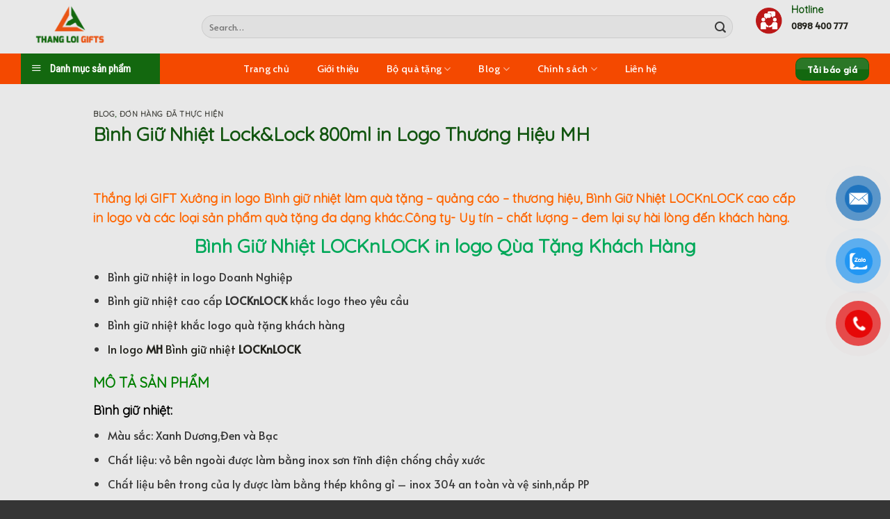

--- FILE ---
content_type: text/html; charset=UTF-8
request_url: https://thangloigifts.com/binh-giu-nhiet-locklock-800ml-in-logo-thuong-hieu-mh.html
body_size: 35917
content:
<!DOCTYPE html>
<!--[if IE 9 ]> <html lang="vi" class="ie9 loading-site no-js bg-fill"> <![endif]-->
<!--[if IE 8 ]> <html lang="vi" class="ie8 loading-site no-js bg-fill"> <![endif]-->
<!--[if (gte IE 9)|!(IE)]><!--><html lang="vi" class="loading-site no-js bg-fill"> <!--<![endif]-->
<head><meta charset="UTF-8" /><!-- Optimized with WP Meteor v2.3.10 - https://wordpress.org/plugins/wp-meteor/ --><script >var _wpmeteor={"rdelay":1000,"elementor-animations":true,"elementor-pp":true,"v":"2.3.10"};if(navigator.userAgent.match(/MSIE|Internet Explorer/i)||navigator.userAgent.match(/Trident\/7\..*?rv:11/i)){var href=document.location.href;if(!href.match(/[?&]wpmeteordisable/)){if(href.indexOf("?")==-1){if(href.indexOf("#")==-1){document.location.href=href+"?wpmeteordisable=1"}else{document.location.href=href.replace("#","?wpmeteordisable=1#")}}else{if(href.indexOf("#")==-1){document.location.href=href+"&wpmeteordisable=1"}else{document.location.href=href.replace("#","&wpmeteordisable=1#")}}}}</script><script >!function(t){var e={};function n(r){if(e[r])return e[r].exports;var o=e[r]={i:r,l:!1,exports:{}};return t[r].call(o.exports,o,o.exports,n),o.l=!0,o.exports}n.m=t,n.c=e,n.d=function(t,e,r){n.o(t,e)||Object.defineProperty(t,e,{enumerable:!0,get:r})},n.r=function(t){"undefined"!=typeof Symbol&&Symbol.toStringTag&&Object.defineProperty(t,Symbol.toStringTag,{value:"Module"}),Object.defineProperty(t,"__esModule",{value:!0})},n.t=function(t,e){if(1&e&&(t=n(t)),8&e)return t;if(4&e&&"object"==typeof t&&t&&t.__esModule)return t;var r=Object.create(null);if(n.r(r),Object.defineProperty(r,"default",{enumerable:!0,value:t}),2&e&&"string"!=typeof t)for(var o in t)n.d(r,o,function(e){return t[e]}.bind(null,o));return r},n.n=function(t){var e=t&&t.__esModule?function(){return t.default}:function(){return t};return n.d(e,"a",e),e},n.o=function(t,e){return Object.prototype.hasOwnProperty.call(t,e)},n.p="/",n(n.s=0)}([function(t,e,n){t.exports=n(1)},function(t,e,n){"use strict";n.r(e);var r=new(function(){function t(){this.l=[]}var e=t.prototype;return e.emit=function(t,e){void 0===e&&(e=null),this.l[t]&&this.l[t].forEach((function(t){return t(e)}))},e.on=function(t,e){var n;(n=this.l)[t]||(n[t]=[]),this.l[t].push(e)},e.off=function(t,e){this.l[t]=(this.l[t]||[]).filter((function(t){return t!==e}))},t}()),o=new Date,i=document,a=function(){function t(){this.known=[]}var e=t.prototype;return e.init=function(){var t,e=this,n=!1,o=function(t){if(!n&&t&&t.fn&&!t.__wpmeteor){var r=function(e){return i.addEventListener("DOMContentLoaded",(function(n){e.bind(i)(t,n)})),this};e.known.push([t,t.fn.ready,t.fn.init.prototype.ready]),t.fn.ready=r,t.fn.init.prototype.ready=r,t.__wpmeteor=!0}return t};window.jQuery&&(t=o(window.jQuery)),Object.defineProperty(window,"jQuery",{get:function(){return t},set:function(e){return t=o(e)}}),r.on("l",(function(){return n=!0}))},e.unmock=function(){this.known.forEach((function(t){var e=t[0],n=t[1],r=t[2];e.fn.ready=n,e.fn.init.prototype.ready=r}))},t}(),c={};!function(t,e){try{var n=Object.defineProperty({},e,{get:function(){c[e]=!0}});t.addEventListener(e,null,n),t.removeEventListener(e,null,n)}catch(t){}}(window,"passive");var u=c,f=window,d=document,s=["mouseover","keydown","touchmove","touchend","wheel"],l=["mouseover","mouseout","touchstart","touchmove","touchend","click"],p="data-wpmeteor-",v=function(){function t(){}return t.prototype.init=function(t){var e=!1,n=!1,o=function t(o){e||(e=!0,s.forEach((function(e){return d.body.removeEventListener(e,t,u)})),clearTimeout(n),location.href.match(/wpmeteornopreload/)||r.emit("pre"),r.emit("fi"))},i=function(t){var e=new MouseEvent("click",{view:t.view,bubbles:!0,cancelable:!0});return Object.defineProperty(e,"target",{writable:!1,value:t.target}),e};t<1e4&&r.on("i",(function(){e||(n=setTimeout(o,t))}));var a=[],c=function(t){t.target&&"dispatchEvent"in t.target&&("click"===t.type?(t.preventDefault(),t.stopPropagation(),a.push(i(t))):"touchmove"!==t.type&&a.push(t),t.target.setAttribute(p+t.type,!0))};r.on("l",(function(){var t;for(l.forEach((function(t){return f.removeEventListener(t,c)}));t=a.shift();){var e=t.target;e.getAttribute(p+"touchstart")&&e.getAttribute(p+"touchend")&&!e.getAttribute(p+"click")?(e.getAttribute(p+"touchmove")||(e.removeAttribute(p+"touchmove"),a.push(i(t))),e.removeAttribute(p+"touchstart"),e.removeAttribute(p+"touchend")):e.removeAttribute(p+t.type),e.dispatchEvent(t)}}));d.addEventListener("DOMContentLoaded",(function t(){s.forEach((function(t){return d.body.addEventListener(t,o,u)})),l.forEach((function(t){return f.addEventListener(t,c)})),d.removeEventListener("DOMContentLoaded",t)}))},t}(),m=document,h=m.createElement("span");h.setAttribute("id","elementor-device-mode"),h.setAttribute("class","elementor-screen-only");var y=window,b=document,g=b.documentElement,w=function(t){return t.getAttribute("class")||""},E=function(t,e){return t.setAttribute("class",e)},L=function(){window.addEventListener("load",(function(){var t=(m.body.appendChild(h),getComputedStyle(h,":after").content.replace(/"/g,"")),e=Math.max(g.clientWidth||0,y.innerWidth||0),n=Math.max(g.clientHeight||0,y.innerHeight||0),o=["_animation_"+t,"animation_"+t,"_animation","_animation","animation"];Array.from(b.querySelectorAll(".elementor-invisible")).forEach((function(t){var i=t.getBoundingClientRect();if(i.top+y.scrollY<=n&&i.left+y.scrollX<e)try{var a=JSON.parse(t.getAttribute("data-settings"));if(a.trigger_source)return;for(var c,u=a._animation_delay||a.animation_delay||0,f=0;f<o.length;f++)if(a[o[f]]){o[f],c=a[o[f]];break}if(c){var d=w(t),s="none"===c?d:d+" animated "+c,l=setTimeout((function(){E(t,s.replace(/\belementor\-invisible\b/,"")),o.forEach((function(t){return delete a[t]})),t.setAttribute("data-settings",JSON.stringify(a))}),u);r.on("fi",(function(){clearTimeout(l),E(t,w(t).replace(new RegExp("\b"+c+"\b"),""))}))}}catch(t){console.error(t)}}))}))},S=document,A="querySelectorAll",O="data-in-mega_smartmenus",_="DOMContentLoaded",j="readystatechange",P="message",k=console.error;!function(t,e,n,i,c,u,f,d,s){var l,p,m=t.constructor.name+"::",h=e.constructor.name+"::",y=function(e,n){n=n||t;for(var r=0;r<this.length;r++)e.call(n,this[r],r,this)};"NodeList"in t&&!NodeList.prototype.forEach&&(NodeList.prototype.forEach=y),"HTMLCollection"in t&&!HTMLCollection.prototype.forEach&&(HTMLCollection.prototype.forEach=y),_wpmeteor["elementor-animations"]&&L(),_wpmeteor["elementor-pp"]&&function(){var t=S.createElement("div");t.innerHTML='<span class="sub-arrow --wp-meteor"><i class="fa" aria-hidden="true"></i></span>';var e=t.firstChild;S.addEventListener("DOMContentLoaded",(function(){Array.from(S[A](".pp-advanced-menu ul")).forEach((function(t){if(!t.getAttribute(O)){(t.getAttribute("class")||"").match(/\bmega\-menu\b/)&&t[A]("ul").forEach((function(t){t.setAttribute(O,!0)}));var n=function(t){for(var e=[];t=t.previousElementSibling;)e.push(t);return e}(t),r=n.filter((function(t){return t})).filter((function(t){return"A"===t.tagName})).pop();if(r||(r=n.map((function(t){return Array.from(t[A]("a"))})).filter((function(t){return t})).flat().pop()),r){var o=e.cloneNode(!0);r.appendChild(o),new MutationObserver((function(t){t.forEach((function(t){t.addedNodes.forEach((function(t){if(1===t.nodeType&&"SPAN"===t.tagName)try{r.removeChild(o)}catch(t){}}))}))})).observe(r,{childList:!0})}}}))}))}();var b,g,w=[],E=[],x={},C=!1,T=!1,M=setTimeout;var N=e[n].bind(e),R=e[i].bind(e),H=t[n].bind(t),D=t[i].bind(t);"undefined"!=typeof EventTarget&&(b=EventTarget.prototype.addEventListener,g=EventTarget.prototype.removeEventListener,N=b.bind(e),R=g.bind(e),H=b.bind(t),D=g.bind(t));var z,q=e.createElement.bind(e),B=e.__proto__.__lookupGetter__("readyState").bind(e);Object.defineProperty(e,"readyState",{get:function(){return z||B()},set:function(t){return z=t}});var Q=function(t){return E.filter((function(e,n){var r=e[0],o=(e[1],e[2]);if(!(t.indexOf(r.type)<0)){o||(o=r.target);try{for(var i=o.constructor.name+"::"+r.type,a=0;a<x[i].length;a++){if(x[i][a])if(!W[i+"::"+n+"::"+a])return!0}}catch(t){}}})).length},W={},I=function(t){E.forEach((function(n,r){var o=n[0],i=n[1],a=n[2];if(!(t.indexOf(o.type)<0)){a||(a=o.target);try{var c=a.constructor.name+"::"+o.type;if((x[c]||[]).length)for(var u=0;u<x[c].length;u++){var f=x[c][u];if(f){var d=c+"::"+r+"::"+u;if(!W[d]){W[d]=!0,e.readyState=i;try{f.hasOwnProperty("prototype")&&f.prototype.constructor!==f?f(o):f.bind(a)(o)}catch(t){k(t,f)}}}}}catch(t){k(t)}}}))};N(_,(function(t){E.push([t,e.readyState,e])})),N(j,(function(t){E.push([t,e.readyState,e])})),H(_,(function(n){E.push([n,e.readyState,t])})),H(d,(function(n){E.push([n,e.readyState,t]),G||I([_,j,P,d])}));var J=function(n){E.push([n,e.readyState,t])};H(P,J),r.on("fi",(function(){T=!0,G=!0,e.readyState="loading",M(X)}));H(d,(function t(){C=!0,T&&!G&&(e.readyState="loading",M(X)),D(d,t)})),(new v).init(_wpmeteor.rdelay);var F=new a;F.init();var G=!1,X=function n(){var o=w.shift();if(o)if(o[c]("data-src"))o.hasAttribute("data-async")?(U(o),M(n)):U(o,n);else if("javascript/blocked"==o.type)U(o),M(n);else if(o.hasAttribute("data-wpmeteor-onload")){var i=o[c]("data-wpmeteor-onload");try{new Function(i).call(o)}catch(t){k(t)}M(n)}else M(n);else if(Q([_,j,P]))I([_,j,P]),M(n);else if(T&&C)if(Q([d,P]))I([d,P]),M(n);else{if(t.RocketLazyLoadScripts)try{RocketLazyLoadScripts.run()}catch(t){k(t)}e.readyState="complete",D(P,J),(x[m+"message"]||[]).forEach((function(t){H(P,t)})),F.unmock(),Z=N,$=R,nt=H,rt=D,G=!1,setTimeout((function(){return r.emit("l")}))}else G=!1},Y=function(t){for(var n=e.createElement("SCRIPT"),r=t.attributes,o=r.length-1;o>=0;o--)n.setAttribute(r[o].name,r[o].value);return n.bypass=!0,n.type=t.hasAttribute("data-wpmeteor-module")?"module":"text/javascript",(t.text||"").match(/^\s*class RocketLazyLoadScripts/)?n.text=t.text.replace(/^\s*class RocketLazyLoadScripts/,"window.RocketLazyLoadScripts=class").replace("RocketLazyLoadScripts.run();",""):n.text=t.text,n[f]("data-wpmeteor-after"),n},K=function(t,e){var n=t.parentNode;n&&n.replaceChild(e,t)},U=function(t,e){if(t[c]("data-src")){var r=Y(t),o=b?b.bind(r):r[n].bind(r);if(e){var i=function(){return M(e)};o(d,i),o(s,i)}r.src=t[c]("data-src"),r[f]("data-src"),K(t,r)}else"javascript/blocked"===t.type?K(t,Y(t)):onLoad&&onLoad()},V=function(t,e){var n=(x[t]||[]).indexOf(e);if(n>=0)return x[t][n]=void 0,!0},Z=function(t,e){if(e&&(t===_||t===j)){var n=h+t;return x[n]=x[n]||[],void x[n].push(e)}for(var r=arguments.length,o=new Array(r>2?r-2:0),i=2;i<r;i++)o[i-2]=arguments[i];return N.apply(void 0,[t,e].concat(o))},$=function(t,e){t===_&&V(h+t,e);return R(t,e)};Object.defineProperties(e,((l={})[n]={get:function(){return Z},set:function(){return Z}},l[i]={get:function(){return $},set:function(){return $}},l)),r.on("pre",(function(){return w.forEach((function(t){var n=t[c]("data-src");if(n){var r=q("link");r.rel="pre"+d,r.as="script",r.href=n,r.crossorigin=!0,e.head.appendChild(r)}}))})),N(_,(function(){e.querySelectorAll("script[data-wpmeteor-after]").forEach((function(t){return w.push(t)}));var t=["link"].map((function(t){return t+"[data-wpmeteor-onload]"})).join(",");e.querySelectorAll(t).forEach((function(t){return w.push(t)}))}));var tt=function(t){if(e.currentScript)try{var n=e.currentScript.parentElement,r=e.currentScript.nextSibling,i=document.createElement("div");i.innerHTML=t,Array.from(i.childNodes).forEach((function(t){"SCRIPT"===t.nodeName?n.insertBefore(Y(t),r):n.insertBefore(t,r)}))}catch(t){console.error(t)}else k((new Date-o)/1e3,"document.currentScript not set",t)},et=function(t){return tt(t+"\n")};Object.defineProperties(e,{write:{get:function(){return tt},set:function(t){return tt=t}},writeln:{get:function(){return et},set:function(t){return et=t}}});var nt=function(t,e){if(e&&(t===d||t===_||t===P)){var n=t===_?h+t:m+t;return x[n]=x[n]||[],void x[n].push(e)}for(var r=arguments.length,o=new Array(r>2?r-2:0),i=2;i<r;i++)o[i-2]=arguments[i];return H.apply(void 0,[t,e].concat(o))},rt=function(t,e){t===d&&V(t===_?h+t:m+t,e);return D(t,e)};Object.defineProperties(t,((p={})[n]={get:function(){return nt},set:function(){return nt}},p[i]={get:function(){return rt},set:function(){return rt}},p));var ot=function(t){var e;return{get:function(){return e},set:function(n){return e&&V(t,n),x[t]=x[t]||[],x[t].push(n),e=n}}},it=ot(m+d);Object.defineProperty(t,"onload",it),N(_,(function(){Object.defineProperty(e.body,"onload",it)})),Object.defineProperty(e,"onreadystatechange",ot(h+j)),Object.defineProperty(t,"onmessage",ot(m+P));var at=1,ct=function(){--at||r.emit("i")};H(d,(function t(){M((function(){e.querySelectorAll("img").forEach((function(t){if(!t.complete&&(t.currentSrc||t.src)&&"lazy"==!(t.loading||"").toLowerCase()||(r=t.getBoundingClientRect(),o=window.innerHeight||document.documentElement.clientHeight,i=window.innerWidth||document.documentElement.clientWidth,r.top>=-1*o*1&&r.left>=-1*i*1&&r.bottom<=2*o&&r.right<=2*i)){var e=new Image;e[n](d,ct),e[n](s,ct),e.src=t.currentSrc||t.src,at++}var r,o,i})),ct()})),D(d,t)}));var ut=Object.defineProperty;Object.defineProperty=function(n,r,o){return n===t&&["jQuery","onload"].indexOf(r)>=0||(n===e||n===e.body)&&["readyState","write"].indexOf(r)>=0?n:ut(n,r,o)},Object.defineProperties=function(t,e){for(var n in e)Object.defineProperty(t,n,e[n]);return t}}(window,document,"addEventListener","removeEventListener","getAttribute",0,"removeAttribute","load","error")}]);
</script>
	
	<link rel="profile" href="http://gmpg.org/xfn/11" />
	<link rel="pingback" href="https://thangloigifts.com/xmlrpc.php" />

					<script  data-wpmeteor-after="REORDER" type="javascript/blocked">document.documentElement.className = document.documentElement.className + ' yes-js js_active js'</script>
				<script  data-wpmeteor-after="REORDER" type="javascript/blocked">(function(html){html.className = html.className.replace(/\bno-js\b/,'js')})(document.documentElement);</script>
<meta name='robots' content='max-image-preview:large' />
	<style>img:is([sizes="auto" i], [sizes^="auto," i]) { contain-intrinsic-size: 3000px 1500px }</style>
	<meta name="viewport" content="width=device-width, initial-scale=1, maximum-scale=1" />
	<!-- This site is optimized with the Yoast SEO Premium plugin v15.0 - https://yoast.com/wordpress/plugins/seo/ -->
	<title>Bình Giữ Nhiệt Lock&amp;Lock 800ml in Logo Thương Hiệu MH</title>
	<meta name="description" content="Quà tặng Bình Giữ Nhiệt Lock&amp;Lock 800ml in Logo Thương Hiệu MH" />
	<meta name="robots" content="index, follow, max-snippet:-1, max-image-preview:large, max-video-preview:-1" />
	<link rel="canonical" href="http://thangloigifts.com/binh-giu-nhiet-locklock-800ml-in-logo-thuong-hieu-mh.html" />
	<meta property="og:locale" content="vi_VN" />
	<meta property="og:type" content="article" />
	<meta property="og:title" content="Bình Giữ Nhiệt Lock&amp;Lock 800ml in Logo Thương Hiệu MH" />
	<meta property="og:description" content="Quà tặng Bình Giữ Nhiệt Lock&amp;Lock 800ml in Logo Thương Hiệu MH" />
	<meta property="og:url" content="http://thangloigifts.com/binh-giu-nhiet-locklock-800ml-in-logo-thuong-hieu-mh.html" />
	<meta property="og:site_name" content="THANG LOI GIFTS - Công ty Quà tặng in logo Doanh nghiệp" />
	<meta property="article:published_time" content="2022-07-21T03:44:03+00:00" />
	<meta property="og:image" content="https://thangloigifts.com/wp-content/uploads/2022/07/Binh-Giu-Nhiet-Lock-LHC6180FU-logo-va-ten-theo-yeu-cau-3.jpg" />
	<meta property="og:image:width" content="700" />
	<meta property="og:image:height" content="525" />
	<meta name="twitter:card" content="summary_large_image" />
	<script type="application/ld+json" class="yoast-schema-graph">{"@context":"https://schema.org","@graph":[{"@type":"WebSite","@id":"https://thangloigifts.com/#website","url":"https://thangloigifts.com/","name":"THANG LOI GIFTS - C\u00f4ng ty Qu\u00e0 t\u1eb7ng in logo Doanh nghi\u1ec7p","description":"nh\u00e0 cung c\u1ea5p qu\u00e0 t\u1eb7ng s\u1ef1 ki\u1ec7n in logo qu\u1ea3ng c\u00e1o th\u01b0\u01a1ng hi\u1ec7u doanh nghi\u1ec7p","potentialAction":[{"@type":"SearchAction","target":"https://thangloigifts.com/?s={search_term_string}","query-input":"required name=search_term_string"}],"inLanguage":"vi"},{"@type":"ImageObject","@id":"http://thangloigifts.com/binh-giu-nhiet-locklock-800ml-in-logo-thuong-hieu-mh.html#primaryimage","inLanguage":"vi","url":"https://thangloigifts.com/wp-content/uploads/2022/07/Binh-Giu-Nhiet-Lock-LHC6180FU-logo-va-ten-theo-yeu-cau-3.jpg","width":700,"height":525,"caption":"B\u00ecnh Gi\u1eef Nhi\u1ec7t Lock&amp;Lock 800ml in logo theo y\u00eau c\u1ea7u"},{"@type":"WebPage","@id":"http://thangloigifts.com/binh-giu-nhiet-locklock-800ml-in-logo-thuong-hieu-mh.html#webpage","url":"http://thangloigifts.com/binh-giu-nhiet-locklock-800ml-in-logo-thuong-hieu-mh.html","name":"B\u00ecnh Gi\u1eef Nhi\u1ec7t Lock&amp;Lock 800ml in Logo Th\u01b0\u01a1ng Hi\u1ec7u MH","isPartOf":{"@id":"https://thangloigifts.com/#website"},"primaryImageOfPage":{"@id":"http://thangloigifts.com/binh-giu-nhiet-locklock-800ml-in-logo-thuong-hieu-mh.html#primaryimage"},"datePublished":"2022-07-21T03:44:03+00:00","dateModified":"2022-07-21T03:44:03+00:00","author":{"@id":"https://thangloigifts.com/#/schema/person/45e183666e911b640a42b998005689ed"},"description":"Qu\u00e0 t\u1eb7ng B\u00ecnh Gi\u1eef Nhi\u1ec7t Lock&amp;Lock 800ml in Logo Th\u01b0\u01a1ng Hi\u1ec7u MH","inLanguage":"vi","potentialAction":[{"@type":"ReadAction","target":["http://thangloigifts.com/binh-giu-nhiet-locklock-800ml-in-logo-thuong-hieu-mh.html"]}]},{"@type":"Person","@id":"https://thangloigifts.com/#/schema/person/45e183666e911b640a42b998005689ed","name":"dailoi","image":{"@type":"ImageObject","@id":"https://thangloigifts.com/#personlogo","inLanguage":"vi","url":"https://secure.gravatar.com/avatar/ba20e963c47e16235d59b7730c7fe91e?s=96&d=mm&r=g","caption":"dailoi"}}]}</script>
	<!-- / Yoast SEO Premium plugin. -->


<link rel='dns-prefetch' href='//fonts.googleapis.com' />
<link rel="alternate" type="application/rss+xml" title="Dòng thông tin THANG LOI GIFTS - Công ty Quà tặng in logo Doanh nghiệp &raquo;" href="https://thangloigifts.com/feed" />
<link rel="alternate" type="application/rss+xml" title="THANG LOI GIFTS - Công ty Quà tặng in logo Doanh nghiệp &raquo; Dòng bình luận" href="https://thangloigifts.com/comments/feed" />
<link rel="alternate" type="application/rss+xml" title="THANG LOI GIFTS - Công ty Quà tặng in logo Doanh nghiệp &raquo; Bình Giữ Nhiệt Lock&amp;Lock 800ml in Logo Thương Hiệu MH Dòng bình luận" href="https://thangloigifts.com/binh-giu-nhiet-locklock-800ml-in-logo-thuong-hieu-mh.html/feed" />
<script  data-wpmeteor-after="REORDER" type="javascript/blocked">
/* <![CDATA[ */
window._wpemojiSettings = {"baseUrl":"https:\/\/s.w.org\/images\/core\/emoji\/15.0.3\/72x72\/","ext":".png","svgUrl":"https:\/\/s.w.org\/images\/core\/emoji\/15.0.3\/svg\/","svgExt":".svg","source":{"concatemoji":"https:\/\/thangloigifts.com\/wp-includes\/js\/wp-emoji-release.min.js?ver=6.7.4"}};
/*! This file is auto-generated */
!function(i,n){var o,s,e;function c(e){try{var t={supportTests:e,timestamp:(new Date).valueOf()};sessionStorage.setItem(o,JSON.stringify(t))}catch(e){}}function p(e,t,n){e.clearRect(0,0,e.canvas.width,e.canvas.height),e.fillText(t,0,0);var t=new Uint32Array(e.getImageData(0,0,e.canvas.width,e.canvas.height).data),r=(e.clearRect(0,0,e.canvas.width,e.canvas.height),e.fillText(n,0,0),new Uint32Array(e.getImageData(0,0,e.canvas.width,e.canvas.height).data));return t.every(function(e,t){return e===r[t]})}function u(e,t,n){switch(t){case"flag":return n(e,"\ud83c\udff3\ufe0f\u200d\u26a7\ufe0f","\ud83c\udff3\ufe0f\u200b\u26a7\ufe0f")?!1:!n(e,"\ud83c\uddfa\ud83c\uddf3","\ud83c\uddfa\u200b\ud83c\uddf3")&&!n(e,"\ud83c\udff4\udb40\udc67\udb40\udc62\udb40\udc65\udb40\udc6e\udb40\udc67\udb40\udc7f","\ud83c\udff4\u200b\udb40\udc67\u200b\udb40\udc62\u200b\udb40\udc65\u200b\udb40\udc6e\u200b\udb40\udc67\u200b\udb40\udc7f");case"emoji":return!n(e,"\ud83d\udc26\u200d\u2b1b","\ud83d\udc26\u200b\u2b1b")}return!1}function f(e,t,n){var r="undefined"!=typeof WorkerGlobalScope&&self instanceof WorkerGlobalScope?new OffscreenCanvas(300,150):i.createElement("canvas"),a=r.getContext("2d",{willReadFrequently:!0}),o=(a.textBaseline="top",a.font="600 32px Arial",{});return e.forEach(function(e){o[e]=t(a,e,n)}),o}function t(e){var t=i.createElement("script");t.src=e,t.defer=!0,i.head.appendChild(t)}"undefined"!=typeof Promise&&(o="wpEmojiSettingsSupports",s=["flag","emoji"],n.supports={everything:!0,everythingExceptFlag:!0},e=new Promise(function(e){i.addEventListener("DOMContentLoaded",e,{once:!0})}),new Promise(function(t){var n=function(){try{var e=JSON.parse(sessionStorage.getItem(o));if("object"==typeof e&&"number"==typeof e.timestamp&&(new Date).valueOf()<e.timestamp+604800&&"object"==typeof e.supportTests)return e.supportTests}catch(e){}return null}();if(!n){if("undefined"!=typeof Worker&&"undefined"!=typeof OffscreenCanvas&&"undefined"!=typeof URL&&URL.createObjectURL&&"undefined"!=typeof Blob)try{var e="postMessage("+f.toString()+"("+[JSON.stringify(s),u.toString(),p.toString()].join(",")+"));",r=new Blob([e],{type:"text/javascript"}),a=new Worker(URL.createObjectURL(r),{name:"wpTestEmojiSupports"});return void(a.onmessage=function(e){c(n=e.data),a.terminate(),t(n)})}catch(e){}c(n=f(s,u,p))}t(n)}).then(function(e){for(var t in e)n.supports[t]=e[t],n.supports.everything=n.supports.everything&&n.supports[t],"flag"!==t&&(n.supports.everythingExceptFlag=n.supports.everythingExceptFlag&&n.supports[t]);n.supports.everythingExceptFlag=n.supports.everythingExceptFlag&&!n.supports.flag,n.DOMReady=!1,n.readyCallback=function(){n.DOMReady=!0}}).then(function(){return e}).then(function(){var e;n.supports.everything||(n.readyCallback(),(e=n.source||{}).concatemoji?t(e.concatemoji):e.wpemoji&&e.twemoji&&(t(e.twemoji),t(e.wpemoji)))}))}((window,document),window._wpemojiSettings);
/* ]]> */
</script>
<link rel='stylesheet' id='dashicons-css' href='https://thangloigifts.com/wp-includes/css/dashicons.min.css?ver=6.7.4' type='text/css' media='all' />
<style id='dashicons-inline-css' type='text/css'>
[data-font="Dashicons"]:before {font-family: 'Dashicons' !important;content: attr(data-icon) !important;speak: none !important;font-weight: normal !important;font-variant: normal !important;text-transform: none !important;line-height: 1 !important;font-style: normal !important;-webkit-font-smoothing: antialiased !important;-moz-osx-font-smoothing: grayscale !important;}
</style>
<link rel='stylesheet' id='menu-icons-extra-css' href='https://thangloigifts.com/wp-content/plugins/menu-icons/css/extra.min.css?ver=0.12.11' type='text/css' media='all' />
<style id='wp-emoji-styles-inline-css' type='text/css'>

	img.wp-smiley, img.emoji {
		display: inline !important;
		border: none !important;
		box-shadow: none !important;
		height: 1em !important;
		width: 1em !important;
		margin: 0 0.07em !important;
		vertical-align: -0.1em !important;
		background: none !important;
		padding: 0 !important;
	}
</style>
<link rel='stylesheet' id='wp-block-library-css' href='https://thangloigifts.com/wp-includes/css/dist/block-library/style.min.css?ver=6.7.4' type='text/css' media='all' />
<link rel='stylesheet' id='wc-blocks-vendors-style-css' href='https://thangloigifts.com/wp-content/plugins/woocommerce/packages/woocommerce-blocks/build/wc-blocks-vendors-style.css?ver=7.4.3' type='text/css' media='all' />
<link rel='stylesheet' id='wc-blocks-style-css' href='https://thangloigifts.com/wp-content/plugins/woocommerce/packages/woocommerce-blocks/build/wc-blocks-style.css?ver=7.4.3' type='text/css' media='all' />
<style id='classic-theme-styles-inline-css' type='text/css'>
/*! This file is auto-generated */
.wp-block-button__link{color:#fff;background-color:#32373c;border-radius:9999px;box-shadow:none;text-decoration:none;padding:calc(.667em + 2px) calc(1.333em + 2px);font-size:1.125em}.wp-block-file__button{background:#32373c;color:#fff;text-decoration:none}
</style>
<style id='global-styles-inline-css' type='text/css'>
:root{--wp--preset--aspect-ratio--square: 1;--wp--preset--aspect-ratio--4-3: 4/3;--wp--preset--aspect-ratio--3-4: 3/4;--wp--preset--aspect-ratio--3-2: 3/2;--wp--preset--aspect-ratio--2-3: 2/3;--wp--preset--aspect-ratio--16-9: 16/9;--wp--preset--aspect-ratio--9-16: 9/16;--wp--preset--color--black: #000000;--wp--preset--color--cyan-bluish-gray: #abb8c3;--wp--preset--color--white: #ffffff;--wp--preset--color--pale-pink: #f78da7;--wp--preset--color--vivid-red: #cf2e2e;--wp--preset--color--luminous-vivid-orange: #ff6900;--wp--preset--color--luminous-vivid-amber: #fcb900;--wp--preset--color--light-green-cyan: #7bdcb5;--wp--preset--color--vivid-green-cyan: #00d084;--wp--preset--color--pale-cyan-blue: #8ed1fc;--wp--preset--color--vivid-cyan-blue: #0693e3;--wp--preset--color--vivid-purple: #9b51e0;--wp--preset--gradient--vivid-cyan-blue-to-vivid-purple: linear-gradient(135deg,rgba(6,147,227,1) 0%,rgb(155,81,224) 100%);--wp--preset--gradient--light-green-cyan-to-vivid-green-cyan: linear-gradient(135deg,rgb(122,220,180) 0%,rgb(0,208,130) 100%);--wp--preset--gradient--luminous-vivid-amber-to-luminous-vivid-orange: linear-gradient(135deg,rgba(252,185,0,1) 0%,rgba(255,105,0,1) 100%);--wp--preset--gradient--luminous-vivid-orange-to-vivid-red: linear-gradient(135deg,rgba(255,105,0,1) 0%,rgb(207,46,46) 100%);--wp--preset--gradient--very-light-gray-to-cyan-bluish-gray: linear-gradient(135deg,rgb(238,238,238) 0%,rgb(169,184,195) 100%);--wp--preset--gradient--cool-to-warm-spectrum: linear-gradient(135deg,rgb(74,234,220) 0%,rgb(151,120,209) 20%,rgb(207,42,186) 40%,rgb(238,44,130) 60%,rgb(251,105,98) 80%,rgb(254,248,76) 100%);--wp--preset--gradient--blush-light-purple: linear-gradient(135deg,rgb(255,206,236) 0%,rgb(152,150,240) 100%);--wp--preset--gradient--blush-bordeaux: linear-gradient(135deg,rgb(254,205,165) 0%,rgb(254,45,45) 50%,rgb(107,0,62) 100%);--wp--preset--gradient--luminous-dusk: linear-gradient(135deg,rgb(255,203,112) 0%,rgb(199,81,192) 50%,rgb(65,88,208) 100%);--wp--preset--gradient--pale-ocean: linear-gradient(135deg,rgb(255,245,203) 0%,rgb(182,227,212) 50%,rgb(51,167,181) 100%);--wp--preset--gradient--electric-grass: linear-gradient(135deg,rgb(202,248,128) 0%,rgb(113,206,126) 100%);--wp--preset--gradient--midnight: linear-gradient(135deg,rgb(2,3,129) 0%,rgb(40,116,252) 100%);--wp--preset--font-size--small: 13px;--wp--preset--font-size--medium: 20px;--wp--preset--font-size--large: 36px;--wp--preset--font-size--x-large: 42px;--wp--preset--spacing--20: 0.44rem;--wp--preset--spacing--30: 0.67rem;--wp--preset--spacing--40: 1rem;--wp--preset--spacing--50: 1.5rem;--wp--preset--spacing--60: 2.25rem;--wp--preset--spacing--70: 3.38rem;--wp--preset--spacing--80: 5.06rem;--wp--preset--shadow--natural: 6px 6px 9px rgba(0, 0, 0, 0.2);--wp--preset--shadow--deep: 12px 12px 50px rgba(0, 0, 0, 0.4);--wp--preset--shadow--sharp: 6px 6px 0px rgba(0, 0, 0, 0.2);--wp--preset--shadow--outlined: 6px 6px 0px -3px rgba(255, 255, 255, 1), 6px 6px rgba(0, 0, 0, 1);--wp--preset--shadow--crisp: 6px 6px 0px rgba(0, 0, 0, 1);}:where(.is-layout-flex){gap: 0.5em;}:where(.is-layout-grid){gap: 0.5em;}body .is-layout-flex{display: flex;}.is-layout-flex{flex-wrap: wrap;align-items: center;}.is-layout-flex > :is(*, div){margin: 0;}body .is-layout-grid{display: grid;}.is-layout-grid > :is(*, div){margin: 0;}:where(.wp-block-columns.is-layout-flex){gap: 2em;}:where(.wp-block-columns.is-layout-grid){gap: 2em;}:where(.wp-block-post-template.is-layout-flex){gap: 1.25em;}:where(.wp-block-post-template.is-layout-grid){gap: 1.25em;}.has-black-color{color: var(--wp--preset--color--black) !important;}.has-cyan-bluish-gray-color{color: var(--wp--preset--color--cyan-bluish-gray) !important;}.has-white-color{color: var(--wp--preset--color--white) !important;}.has-pale-pink-color{color: var(--wp--preset--color--pale-pink) !important;}.has-vivid-red-color{color: var(--wp--preset--color--vivid-red) !important;}.has-luminous-vivid-orange-color{color: var(--wp--preset--color--luminous-vivid-orange) !important;}.has-luminous-vivid-amber-color{color: var(--wp--preset--color--luminous-vivid-amber) !important;}.has-light-green-cyan-color{color: var(--wp--preset--color--light-green-cyan) !important;}.has-vivid-green-cyan-color{color: var(--wp--preset--color--vivid-green-cyan) !important;}.has-pale-cyan-blue-color{color: var(--wp--preset--color--pale-cyan-blue) !important;}.has-vivid-cyan-blue-color{color: var(--wp--preset--color--vivid-cyan-blue) !important;}.has-vivid-purple-color{color: var(--wp--preset--color--vivid-purple) !important;}.has-black-background-color{background-color: var(--wp--preset--color--black) !important;}.has-cyan-bluish-gray-background-color{background-color: var(--wp--preset--color--cyan-bluish-gray) !important;}.has-white-background-color{background-color: var(--wp--preset--color--white) !important;}.has-pale-pink-background-color{background-color: var(--wp--preset--color--pale-pink) !important;}.has-vivid-red-background-color{background-color: var(--wp--preset--color--vivid-red) !important;}.has-luminous-vivid-orange-background-color{background-color: var(--wp--preset--color--luminous-vivid-orange) !important;}.has-luminous-vivid-amber-background-color{background-color: var(--wp--preset--color--luminous-vivid-amber) !important;}.has-light-green-cyan-background-color{background-color: var(--wp--preset--color--light-green-cyan) !important;}.has-vivid-green-cyan-background-color{background-color: var(--wp--preset--color--vivid-green-cyan) !important;}.has-pale-cyan-blue-background-color{background-color: var(--wp--preset--color--pale-cyan-blue) !important;}.has-vivid-cyan-blue-background-color{background-color: var(--wp--preset--color--vivid-cyan-blue) !important;}.has-vivid-purple-background-color{background-color: var(--wp--preset--color--vivid-purple) !important;}.has-black-border-color{border-color: var(--wp--preset--color--black) !important;}.has-cyan-bluish-gray-border-color{border-color: var(--wp--preset--color--cyan-bluish-gray) !important;}.has-white-border-color{border-color: var(--wp--preset--color--white) !important;}.has-pale-pink-border-color{border-color: var(--wp--preset--color--pale-pink) !important;}.has-vivid-red-border-color{border-color: var(--wp--preset--color--vivid-red) !important;}.has-luminous-vivid-orange-border-color{border-color: var(--wp--preset--color--luminous-vivid-orange) !important;}.has-luminous-vivid-amber-border-color{border-color: var(--wp--preset--color--luminous-vivid-amber) !important;}.has-light-green-cyan-border-color{border-color: var(--wp--preset--color--light-green-cyan) !important;}.has-vivid-green-cyan-border-color{border-color: var(--wp--preset--color--vivid-green-cyan) !important;}.has-pale-cyan-blue-border-color{border-color: var(--wp--preset--color--pale-cyan-blue) !important;}.has-vivid-cyan-blue-border-color{border-color: var(--wp--preset--color--vivid-cyan-blue) !important;}.has-vivid-purple-border-color{border-color: var(--wp--preset--color--vivid-purple) !important;}.has-vivid-cyan-blue-to-vivid-purple-gradient-background{background: var(--wp--preset--gradient--vivid-cyan-blue-to-vivid-purple) !important;}.has-light-green-cyan-to-vivid-green-cyan-gradient-background{background: var(--wp--preset--gradient--light-green-cyan-to-vivid-green-cyan) !important;}.has-luminous-vivid-amber-to-luminous-vivid-orange-gradient-background{background: var(--wp--preset--gradient--luminous-vivid-amber-to-luminous-vivid-orange) !important;}.has-luminous-vivid-orange-to-vivid-red-gradient-background{background: var(--wp--preset--gradient--luminous-vivid-orange-to-vivid-red) !important;}.has-very-light-gray-to-cyan-bluish-gray-gradient-background{background: var(--wp--preset--gradient--very-light-gray-to-cyan-bluish-gray) !important;}.has-cool-to-warm-spectrum-gradient-background{background: var(--wp--preset--gradient--cool-to-warm-spectrum) !important;}.has-blush-light-purple-gradient-background{background: var(--wp--preset--gradient--blush-light-purple) !important;}.has-blush-bordeaux-gradient-background{background: var(--wp--preset--gradient--blush-bordeaux) !important;}.has-luminous-dusk-gradient-background{background: var(--wp--preset--gradient--luminous-dusk) !important;}.has-pale-ocean-gradient-background{background: var(--wp--preset--gradient--pale-ocean) !important;}.has-electric-grass-gradient-background{background: var(--wp--preset--gradient--electric-grass) !important;}.has-midnight-gradient-background{background: var(--wp--preset--gradient--midnight) !important;}.has-small-font-size{font-size: var(--wp--preset--font-size--small) !important;}.has-medium-font-size{font-size: var(--wp--preset--font-size--medium) !important;}.has-large-font-size{font-size: var(--wp--preset--font-size--large) !important;}.has-x-large-font-size{font-size: var(--wp--preset--font-size--x-large) !important;}
:where(.wp-block-post-template.is-layout-flex){gap: 1.25em;}:where(.wp-block-post-template.is-layout-grid){gap: 1.25em;}
:where(.wp-block-columns.is-layout-flex){gap: 2em;}:where(.wp-block-columns.is-layout-grid){gap: 2em;}
:root :where(.wp-block-pullquote){font-size: 1.5em;line-height: 1.6;}
</style>
<link rel='stylesheet' id='contact-form-7-css' href='https://thangloigifts.com/wp-content/plugins/contact-form-7/includes/css/styles.css?ver=5.5.6.1' type='text/css' media='all' />
<link rel='stylesheet' id='ot-vertical-menu-css-css' href='https://thangloigifts.com/wp-content/plugins/ot-flatsome-vertical-menu/assets/css/style.css?ver=1.2.3' type='text/css' media='all' />
<style id='woocommerce-inline-inline-css' type='text/css'>
.woocommerce form .form-row .required { visibility: visible; }
</style>
<link rel='stylesheet' id='pzf-style-css' href='https://thangloigifts.com/wp-content/plugins/button-contact-vr/css/style.css?ver=6.7.4' type='text/css' media='all' />
<link rel='stylesheet' id='flatsome-icons-css' href='https://thangloigifts.com/wp-content/themes/flatsome/assets/css/fl-icons.css?ver=3.12' type='text/css' media='all' />
<link rel='stylesheet' id='flatsome-woocommerce-wishlist-css' href='https://thangloigifts.com/wp-content/themes/flatsome/inc/integrations/wc-yith-wishlist/wishlist.css?ver=3.10.2' type='text/css' media='all' />
<link rel='stylesheet' id='flatsome-main-css' href='https://thangloigifts.com/wp-content/themes/flatsome/assets/css/flatsome.css?ver=3.13.3' type='text/css' media='all' />
<link rel='stylesheet' id='flatsome-shop-css' href='https://thangloigifts.com/wp-content/themes/flatsome/assets/css/flatsome-shop.css?ver=3.13.3' type='text/css' media='all' />
<link rel='stylesheet' id='flatsome-style-css' href='https://thangloigifts.com/wp-content/themes/flatsome-child/style.css?ver=3.0' type='text/css' media='all' />
<link rel='stylesheet' id='flatsome-googlefonts-css' href='//fonts.googleapis.com/css?family=Quicksand%3Aregular%2Cregular%7CAlata%3Aregular%2Cregular%7CCabin%3Aregular%2C500%7CRoboto+Condensed%3Aregular%2Cregular&#038;display=swap&#038;ver=3.9' type='text/css' media='all' />
<script  data-wpmeteor-after="REORDER" type="javascript/blocked">
            window._nslDOMReady = function (callback) {
                if ( document.readyState === "complete" || document.readyState === "interactive" ) {
                    callback();
                } else {
                    document.addEventListener( "DOMContentLoaded", callback );
                }
            };
            </script><script  data-wpmeteor-after="REORDER" type="javascript/blocked" data-src="https://thangloigifts.com/wp-includes/js/jquery/jquery.min.js?ver=3.7.1" id="jquery-core-js"></script>
<script  data-wpmeteor-after="REORDER" type="javascript/blocked" data-src="https://thangloigifts.com/wp-includes/js/jquery/jquery-migrate.min.js?ver=3.4.1" id="jquery-migrate-js"></script>
<link rel="https://api.w.org/" href="https://thangloigifts.com/wp-json/" /><link rel="alternate" title="JSON" type="application/json" href="https://thangloigifts.com/wp-json/wp/v2/posts/8485" /><link rel="EditURI" type="application/rsd+xml" title="RSD" href="https://thangloigifts.com/xmlrpc.php?rsd" />
<meta name="generator" content="WordPress 6.7.4" />
<meta name="generator" content="WooCommerce 6.5.1" />
<link rel='shortlink' href='https://thangloigifts.com/?p=8485' />
<link rel="alternate" title="oNhúng (JSON)" type="application/json+oembed" href="https://thangloigifts.com/wp-json/oembed/1.0/embed?url=https%3A%2F%2Fthangloigifts.com%2Fbinh-giu-nhiet-locklock-800ml-in-logo-thuong-hieu-mh.html" />
<link rel="alternate" title="oNhúng (XML)" type="text/xml+oembed" href="https://thangloigifts.com/wp-json/oembed/1.0/embed?url=https%3A%2F%2Fthangloigifts.com%2Fbinh-giu-nhiet-locklock-800ml-in-logo-thuong-hieu-mh.html&#038;format=xml" />
<style>.bg{opacity: 0; transition: opacity 1s; -webkit-transition: opacity 1s;} .bg-loaded{opacity: 1;}</style><!--[if IE]><link rel="stylesheet" type="text/css" href="https://thangloigifts.com/wp-content/themes/flatsome/assets/css/ie-fallback.css"><script  data-wpmeteor-after="REORDER" type="javascript/blocked" data-src="//cdnjs.cloudflare.com/ajax/libs/html5shiv/3.6.1/html5shiv.js"></script><script  data-wpmeteor-after="REORDER" type="javascript/blocked">var head = document.getElementsByTagName('head')[0],style = document.createElement('style');style.type = 'text/css';style.styleSheet.cssText = ':before,:after{content:none !important';head.appendChild(style);setTimeout(function(){head.removeChild(style);}, 0);</script><script  data-wpmeteor-after="REORDER" type="javascript/blocked" data-src="https://thangloigifts.com/wp-content/themes/flatsome/assets/libs/ie-flexibility.js"></script><![endif]-->	<noscript><style>.woocommerce-product-gallery{ opacity: 1 !important; }</style></noscript>
	<link rel="icon" href="https://thangloigifts.com/wp-content/uploads/2021/07/Avata-Thang-Loi-Gifts-100x100.png" sizes="32x32" />
<link rel="icon" href="https://thangloigifts.com/wp-content/uploads/2021/07/Avata-Thang-Loi-Gifts-280x280.png" sizes="192x192" />
<link rel="apple-touch-icon" href="https://thangloigifts.com/wp-content/uploads/2021/07/Avata-Thang-Loi-Gifts-280x280.png" />
<meta name="msapplication-TileImage" content="https://thangloigifts.com/wp-content/uploads/2021/07/Avata-Thang-Loi-Gifts-280x280.png" />
<style id="custom-css" type="text/css">:root {--primary-color: #13680f;}.full-width .ubermenu-nav, .container, .row{max-width: 1250px}.row.row-collapse{max-width: 1220px}.row.row-small{max-width: 1242.5px}.row.row-large{max-width: 1280px}.sticky-add-to-cart--active, #wrapper,#main,#main.dark{background-color: #e8e8e8}.header-main{height: 77px}#logo img{max-height: 77px}#logo{width:140px;}.header-bottom{min-height: 42px}.header-top{min-height: 33px}.transparent .header-main{height: 30px}.transparent #logo img{max-height: 30px}.has-transparent + .page-title:first-of-type,.has-transparent + #main > .page-title,.has-transparent + #main > div > .page-title,.has-transparent + #main .page-header-wrapper:first-of-type .page-title{padding-top: 80px;}.header.show-on-scroll,.stuck .header-main{height:70px!important}.stuck #logo img{max-height: 70px!important}.search-form{ width: 100%;}.header-bg-color, .header-wrapper {background-color: rgba(255,255,255,0)}.header-bottom {background-color: #f44900}.top-bar-nav > li > a{line-height: 16px }.header-main .nav > li > a{line-height: 16px }.stuck .header-main .nav > li > a{line-height: 50px }.header-bottom-nav > li > a{line-height: 44px }@media (max-width: 549px) {.header-main{height: 70px}#logo img{max-height: 70px}}.main-menu-overlay{background-color: #13680f}.nav-dropdown{font-size:100%}.header-top{background-color:#131313!important;}/* Color */.accordion-title.active, .has-icon-bg .icon .icon-inner,.logo a, .primary.is-underline, .primary.is-link, .badge-outline .badge-inner, .nav-outline > li.active> a,.nav-outline >li.active > a, .cart-icon strong,[data-color='primary'], .is-outline.primary{color: #13680f;}/* Color !important */[data-text-color="primary"]{color: #13680f!important;}/* Background Color */[data-text-bg="primary"]{background-color: #13680f;}/* Background */.scroll-to-bullets a,.featured-title, .label-new.menu-item > a:after, .nav-pagination > li > .current,.nav-pagination > li > span:hover,.nav-pagination > li > a:hover,.has-hover:hover .badge-outline .badge-inner,button[type="submit"], .button.wc-forward:not(.checkout):not(.checkout-button), .button.submit-button, .button.primary:not(.is-outline),.featured-table .title,.is-outline:hover, .has-icon:hover .icon-label,.nav-dropdown-bold .nav-column li > a:hover, .nav-dropdown.nav-dropdown-bold > li > a:hover, .nav-dropdown-bold.dark .nav-column li > a:hover, .nav-dropdown.nav-dropdown-bold.dark > li > a:hover, .is-outline:hover, .tagcloud a:hover,.grid-tools a, input[type='submit']:not(.is-form), .box-badge:hover .box-text, input.button.alt,.nav-box > li > a:hover,.nav-box > li.active > a,.nav-pills > li.active > a ,.current-dropdown .cart-icon strong, .cart-icon:hover strong, .nav-line-bottom > li > a:before, .nav-line-grow > li > a:before, .nav-line > li > a:before,.banner, .header-top, .slider-nav-circle .flickity-prev-next-button:hover svg, .slider-nav-circle .flickity-prev-next-button:hover .arrow, .primary.is-outline:hover, .button.primary:not(.is-outline), input[type='submit'].primary, input[type='submit'].primary, input[type='reset'].button, input[type='button'].primary, .badge-inner{background-color: #13680f;}/* Border */.nav-vertical.nav-tabs > li.active > a,.scroll-to-bullets a.active,.nav-pagination > li > .current,.nav-pagination > li > span:hover,.nav-pagination > li > a:hover,.has-hover:hover .badge-outline .badge-inner,.accordion-title.active,.featured-table,.is-outline:hover, .tagcloud a:hover,blockquote, .has-border, .cart-icon strong:after,.cart-icon strong,.blockUI:before, .processing:before,.loading-spin, .slider-nav-circle .flickity-prev-next-button:hover svg, .slider-nav-circle .flickity-prev-next-button:hover .arrow, .primary.is-outline:hover{border-color: #13680f}.nav-tabs > li.active > a{border-top-color: #13680f}.widget_shopping_cart_content .blockUI.blockOverlay:before { border-left-color: #13680f }.woocommerce-checkout-review-order .blockUI.blockOverlay:before { border-left-color: #13680f }/* Fill */.slider .flickity-prev-next-button:hover svg,.slider .flickity-prev-next-button:hover .arrow{fill: #13680f;}/* Background Color */[data-icon-label]:after, .secondary.is-underline:hover,.secondary.is-outline:hover,.icon-label,.button.secondary:not(.is-outline),.button.alt:not(.is-outline), .badge-inner.on-sale, .button.checkout, .single_add_to_cart_button, .current .breadcrumb-step{ background-color:#ff4500; }[data-text-bg="secondary"]{background-color: #ff4500;}/* Color */.secondary.is-underline,.secondary.is-link, .secondary.is-outline,.stars a.active, .star-rating:before, .woocommerce-page .star-rating:before,.star-rating span:before, .color-secondary{color: #ff4500}/* Color !important */[data-text-color="secondary"]{color: #ff4500!important;}/* Border */.secondary.is-outline:hover{border-color:#ff4500}.success.is-underline:hover,.success.is-outline:hover,.success{background-color: #ffffff}.success-color, .success.is-link, .success.is-outline{color: #ffffff;}.success-border{border-color: #ffffff!important;}/* Color !important */[data-text-color="success"]{color: #ffffff!important;}/* Background Color */[data-text-bg="success"]{background-color: #ffffff;}.alert.is-underline:hover,.alert.is-outline:hover,.alert{background-color: #b30000}.alert.is-link, .alert.is-outline, .color-alert{color: #b30000;}/* Color !important */[data-text-color="alert"]{color: #b30000!important;}/* Background Color */[data-text-bg="alert"]{background-color: #b30000;}body{font-size: 100%;}@media screen and (max-width: 549px){body{font-size: 100%;}}body{font-family:"Alata", sans-serif}body{font-weight: 0}body{color: #383838}.nav > li > a {font-family:"Cabin", sans-serif;}.mobile-sidebar-levels-2 .nav > li > ul > li > a {font-family:"Cabin", sans-serif;}.nav > li > a {font-weight: 500;}.mobile-sidebar-levels-2 .nav > li > ul > li > a {font-weight: 500;}h1,h2,h3,h4,h5,h6,.heading-font, .off-canvas-center .nav-sidebar.nav-vertical > li > a{font-family: "Quicksand", sans-serif;}h1,h2,h3,h4,h5,h6,.heading-font,.banner h1,.banner h2{font-weight: 0;}h1,h2,h3,h4,h5,h6,.heading-font{color: #125510;}.breadcrumbs{text-transform: none;}button,.button{text-transform: none;}.nav > li > a, .links > li > a{text-transform: none;}.section-title span{text-transform: none;}h3.widget-title,span.widget-title{text-transform: none;}.alt-font{font-family: "Roboto Condensed", sans-serif;}.alt-font{font-weight: 0!important;}.header:not(.transparent) .header-nav-main.nav > li > a {color: #424242;}.header:not(.transparent) .header-nav-main.nav > li > a:hover,.header:not(.transparent) .header-nav-main.nav > li.active > a,.header:not(.transparent) .header-nav-main.nav > li.current > a,.header:not(.transparent) .header-nav-main.nav > li > a.active,.header:not(.transparent) .header-nav-main.nav > li > a.current{color: #13680f;}.header-nav-main.nav-line-bottom > li > a:before,.header-nav-main.nav-line-grow > li > a:before,.header-nav-main.nav-line > li > a:before,.header-nav-main.nav-box > li > a:hover,.header-nav-main.nav-box > li.active > a,.header-nav-main.nav-pills > li > a:hover,.header-nav-main.nav-pills > li.active > a{color:#FFF!important;background-color: #13680f;}.header:not(.transparent) .header-bottom-nav.nav > li > a{color: #ffffff;}.header:not(.transparent) .header-bottom-nav.nav > li > a:hover,.header:not(.transparent) .header-bottom-nav.nav > li.active > a,.header:not(.transparent) .header-bottom-nav.nav > li.current > a,.header:not(.transparent) .header-bottom-nav.nav > li > a.active,.header:not(.transparent) .header-bottom-nav.nav > li > a.current{color: #13680f;}.header-bottom-nav.nav-line-bottom > li > a:before,.header-bottom-nav.nav-line-grow > li > a:before,.header-bottom-nav.nav-line > li > a:before,.header-bottom-nav.nav-box > li > a:hover,.header-bottom-nav.nav-box > li.active > a,.header-bottom-nav.nav-pills > li > a:hover,.header-bottom-nav.nav-pills > li.active > a{color:#FFF!important;background-color: #13680f;}a{color: #21211b;}a:hover{color: #13680f;}.tagcloud a:hover{border-color: #13680f;background-color: #13680f;}.widget a{color: #21211b;}.widget a:hover{color: ;}.widget .tagcloud a:hover{border-color: ; background-color: ;}.shop-page-title.featured-title .title-bg{background-image: url(http://thangloigifts.com/wp-content/uploads/2021/06/old-black-background-grunge-texture-dark-wallpaper-blackboard-chalkboard-room-wall.jpg);}@media screen and (min-width: 550px){.products .box-vertical .box-image{min-width: 700px!important;width: 700px!important;}}.footer-1{background-color: #ffffff}.footer-2{background-color: #1c1c1c}.absolute-footer, html{background-color: #353535}.label-new.menu-item > a:after{content:"New";}.label-hot.menu-item > a:after{content:"Hot";}.label-sale.menu-item > a:after{content:"Sale";}.label-popular.menu-item > a:after{content:"Popular";}</style>		<style type="text/css" id="wp-custom-css">
			.new_title.lt {
    background: #fff;
}
.new_title {
    position: relative;
    margin-bottom: 0px;
}

.new_title h2 {
    color: #fff;
    font-size: 20px;
    font-weight: bold;
    line-height: 35px;
    margin: 0;
    padding: 5px 12px 5px 20px;
    position: relative;
    display: inline-block;
    letter-spacing: normal;
    background: #ff7600;
    text-align: center;
}
.new_title:after {
    content: '';
    height: 2px;
    width: 100%;
    position: absolute;
    bottom: 0;
    left: 0;
    background: #ff7600;
}
.new_title.lt h2:after {
    content: '';
    position: absolute;
    top: 0;
    width: 0;
    right: -36px;
    height: 0;
    border-style: solid;
    border-width: 46px 0 0 36px;
    border-color: transparent transparent transparent #ff7600;
}
.new_title:after {
    content: '';
    height: 2px;
    width: 100%;
    position: absolute;
    bottom: 0;
    left: 0;
    background: #ff7600;
}
/* Vertical menu */
#mega-menu-wrap {
    width: 200px;
    background: #13680f;
    position: relative;
}
/* END Vertical menu */
/* Gạch dưới title */
.text-left .is-divider, .text-left .star-rating, .text-left .is-star-rating {
    margin-right: auto;
    margin-left: 0;
    DISPLAY: NONE;
}
/* END Gạch dưới title */
.price-wrapper .price {
    display: block;
    DISPLAY: NONE;
}
/* logo */
#logo {
    width: 230px;
}		</style>
		</head>

<body class="post-template-default single single-post postid-8485 single-format-standard theme-flatsome ot-vertical-menu ot-menu-show-home woocommerce-no-js full-width bg-fill lightbox nav-dropdown-has-arrow nav-dropdown-has-shadow nav-dropdown-has-border">


<a class="skip-link screen-reader-text" href="#main">Skip to content</a>

<div id="wrapper">

	
	<header id="header" class="header has-sticky sticky-jump">
		<div class="header-wrapper">
			<div id="masthead" class="header-main hide-for-sticky">
      <div class="header-inner flex-row container logo-left medium-logo-center" role="navigation">

          <!-- Logo -->
          <div id="logo" class="flex-col logo">
            <!-- Header logo -->
<a href="https://thangloigifts.com/" title="THANG LOI GIFTS &#8211; Công ty Quà tặng in logo Doanh nghiệp - nhà cung cấp quà tặng sự kiện in logo quảng cáo thương hiệu doanh nghiệp" rel="home">
    <img width="140" height="77" src="http://thangloigifts.com/wp-content/uploads/2021/06/logo.png" class="header_logo header-logo" alt="THANG LOI GIFTS &#8211; Công ty Quà tặng in logo Doanh nghiệp"/><img  width="140" height="77" src="http://thangloigifts.com/wp-content/uploads/2021/06/logo.png" class="header-logo-dark" alt="THANG LOI GIFTS &#8211; Công ty Quà tặng in logo Doanh nghiệp"/></a>
          </div>

          <!-- Mobile Left Elements -->
          <div class="flex-col show-for-medium flex-left">
            <ul class="mobile-nav nav nav-left ">
              <li class="nav-icon has-icon">
  <div class="header-button">		<a href="#" data-open="#main-menu" data-pos="left" data-bg="main-menu-overlay" data-color="dark" class="icon primary button round is-small" aria-label="Menu" aria-controls="main-menu" aria-expanded="false">
		
		  <i class="icon-menu" ></i>
		  <span class="menu-title uppercase hide-for-small">Menu</span>		</a>
	 </div> </li>            </ul>
          </div>

          <!-- Left Elements -->
          <div class="flex-col hide-for-medium flex-left
            flex-grow">
            <ul class="header-nav header-nav-main nav nav-left  nav-box nav-uppercase" >
              <li class="header-search-form search-form html relative has-icon">
	<div class="header-search-form-wrapper">
		<div class="searchform-wrapper ux-search-box relative form-flat is-normal"><form role="search" method="get" class="searchform" action="https://thangloigifts.com/">
	<div class="flex-row relative">
						<div class="flex-col flex-grow">
			<label class="screen-reader-text" for="woocommerce-product-search-field-0">Search for:</label>
			<input type="search" id="woocommerce-product-search-field-0" class="search-field mb-0" placeholder="Search&hellip;" value="" name="s" />
			<input type="hidden" name="post_type" value="product" />
					</div>
		<div class="flex-col">
			<button type="submit" value="Search" class="ux-search-submit submit-button secondary button icon mb-0" aria-label="Submit">
				<i class="icon-search" ></i>			</button>
		</div>
	</div>
	<div class="live-search-results text-left z-top"></div>
</form>
</div>	</div>
</li>            </ul>
          </div>

          <!-- Right Elements -->
          <div class="flex-col hide-for-medium flex-right">
            <ul class="header-nav header-nav-main nav nav-right  nav-box nav-uppercase">
              <li class="header-block"><div class="header-block-block-1">	<section class="section" id="section_38377814">
		<div class="bg section-bg fill bg-fill  bg-loaded" >

			
			
			

		</div>

		<div class="section-content relative">
			

<div class="row align-middle"  id="row-773248887">


	<div id="col-2053988158" class="col small-12 large-12"  >
		<div class="col-inner"  >
			
			


		<div class="icon-box featured-box icon-box-left text-left is-small"  >
					<div class="icon-box-img" style="width: 38px">
				<div class="icon">
					<div class="icon-inner" >
						<img width="68" height="68" src="https://thangloigifts.com/wp-content/uploads/2021/04/icon-tu-van-chuyen-nghiep.png" class="attachment-medium size-medium" alt="Hỗ trợ tư vấn 24/7" decoding="async" />					</div>
				</div>
			</div>
				<div class="icon-box-text last-reset">
									

<h4 data-line-height="xs">Hotline</h4>
<p><strong><a href="tel:0898400777" data-line-height="xs">0898 400 777</a></strong></p>

		</div>
	</div>
	
	

		</div>
			</div>

	

</div>

		</div>

		
<style>
#section_38377814 {
  padding-top: 0px;
  padding-bottom: 0px;
}
</style>
	</section>
	</div></li>            </ul>
          </div>

          <!-- Mobile Right Elements -->
          <div class="flex-col show-for-medium flex-right">
            <ul class="mobile-nav nav nav-right ">
                          </ul>
          </div>

      </div>
     
      </div><div id="wide-nav" class="header-bottom wide-nav nav-dark flex-has-center hide-for-medium">
    <div class="flex-row container">

                        <div class="flex-col hide-for-medium flex-left">
                <ul class="nav header-nav header-bottom-nav nav-left  nav-box nav-size-medium nav-spacing-medium nav-uppercase">
                                <div id="mega-menu-wrap"
                 class="ot-vm-click">
                <div id="mega-menu-title">
                    <i class="icon-menu"></i> Danh mục sản phẩm                </div>
				<ul id="mega_menu" class="sf-menu sf-vertical"><li id="menu-item-2556" class="menu-item menu-item-type-taxonomy menu-item-object-product_cat menu-item-2556"><a href="https://thangloigifts.com/giftset-bo-qua-tang-in-logo">Giftset &#8211; Bộ quà tặng</a></li>
<li id="menu-item-2580" class="menu-item menu-item-type-taxonomy menu-item-object-product_cat menu-item-has-children menu-item-2580"><a href="https://thangloigifts.com/qua-tang-usb-in-logo">USB quà tặng</a>
<ul class="sub-menu">
	<li id="menu-item-2585" class="menu-item menu-item-type-taxonomy menu-item-object-product_cat menu-item-2585"><a href="https://thangloigifts.com/qua-tang-usb-in-logo/usb-vo-da-in-logo">USB vỏ Da</a></li>
	<li id="menu-item-2586" class="menu-item menu-item-type-taxonomy menu-item-object-product_cat menu-item-2586"><a href="https://thangloigifts.com/qua-tang-usb-in-logo/usb-vo-go-in-logo">USB vỏ Gỗ</a></li>
	<li id="menu-item-2582" class="menu-item menu-item-type-taxonomy menu-item-object-product_cat menu-item-2582"><a href="https://thangloigifts.com/qua-tang-usb-in-logo/usb-kim-loai-in-logo">USB kim loại</a></li>
	<li id="menu-item-2587" class="menu-item menu-item-type-taxonomy menu-item-object-product_cat menu-item-2587"><a href="https://thangloigifts.com/qua-tang-usb-in-logo/usb-vo-nhua-in-logo">USB vỏ Nhựa</a></li>
	<li id="menu-item-4968" class="menu-item menu-item-type-taxonomy menu-item-object-product_cat menu-item-4968"><a href="https://thangloigifts.com/qua-tang-usb-in-logo/usb-chia-khoa">USB Chìa Khóa</a></li>
	<li id="menu-item-2584" class="menu-item menu-item-type-taxonomy menu-item-object-product_cat menu-item-2584"><a href="https://thangloigifts.com/qua-tang-usb-in-logo/usb-the-namecard-in-logo">USB Thẻ Namecard</a></li>
	<li id="menu-item-4970" class="menu-item menu-item-type-taxonomy menu-item-object-product_cat menu-item-4970"><a href="https://thangloigifts.com/qua-tang-usb-in-logo/usb-vong-deo-tay">USB Vòng Đeo Tay</a></li>
	<li id="menu-item-2583" class="menu-item menu-item-type-taxonomy menu-item-object-product_cat menu-item-2583"><a href="https://thangloigifts.com/qua-tang-usb-in-logo/usb-pha-le-in-logo">USB Pha Lê</a></li>
	<li id="menu-item-4969" class="menu-item menu-item-type-taxonomy menu-item-object-product_cat menu-item-4969"><a href="https://thangloigifts.com/qua-tang-usb-in-logo/usb-otg">USB OTG</a></li>
	<li id="menu-item-2581" class="menu-item menu-item-type-taxonomy menu-item-object-product_cat menu-item-2581"><a href="https://thangloigifts.com/qua-tang-usb-in-logo/hop-usb-in-logo">Hộp USB</a></li>
</ul>
</li>
<li id="menu-item-2562" class="menu-item menu-item-type-taxonomy menu-item-object-product_cat menu-item-has-children menu-item-2562"><a href="https://thangloigifts.com/pin-sac-du-phong-in-logo">Pin sạc dự phòng</a>
<ul class="sub-menu">
	<li id="menu-item-2566" class="menu-item menu-item-type-taxonomy menu-item-object-product_cat menu-item-2566"><a href="https://thangloigifts.com/pin-sac-du-phong-in-logo/sac-du-phong-hang-romoss-in-logo">Sạc Dự Phòng hãng Romoss</a></li>
	<li id="menu-item-2568" class="menu-item menu-item-type-taxonomy menu-item-object-product_cat menu-item-2568"><a href="https://thangloigifts.com/pin-sac-du-phong-in-logo/sac-du-phong-hang-xiaomi">Sạc Dự Phòng hãng Xiaomi</a></li>
	<li id="menu-item-2567" class="menu-item menu-item-type-taxonomy menu-item-object-product_cat menu-item-2567"><a href="https://thangloigifts.com/pin-sac-du-phong-in-logo/pin-sac-du-phong-hang-samsung-in-logo">Sạc Dự Phòng hãng SamSung</a></li>
	<li id="menu-item-2564" class="menu-item menu-item-type-taxonomy menu-item-object-product_cat menu-item-2564"><a href="https://thangloigifts.com/pin-sac-du-phong-in-logo/sac-du-phong-hang-energizer-in-logo">Sạc Dự Phòng hãng Energizer</a></li>
	<li id="menu-item-2565" class="menu-item menu-item-type-taxonomy menu-item-object-product_cat menu-item-2565"><a href="https://thangloigifts.com/pin-sac-du-phong-in-logo/sac-du-phong-hang-genshai-in-logo">Sạc Dự Phòng hãng GENSHAI</a></li>
	<li id="menu-item-2563" class="menu-item menu-item-type-taxonomy menu-item-object-product_cat menu-item-2563"><a href="https://thangloigifts.com/pin-sac-du-phong-in-logo/hop-dung-sac-du-phong-in-logo">Hộp đựng Sạc dự phòng</a></li>
</ul>
</li>
<li id="menu-item-2536" class="menu-item menu-item-type-taxonomy menu-item-object-product_cat menu-item-has-children menu-item-2536"><a href="https://thangloigifts.com/binh-giu-nhiet-in-logo">Bình giữ nhiệt</a>
<ul class="sub-menu">
	<li id="menu-item-2537" class="menu-item menu-item-type-taxonomy menu-item-object-product_cat menu-item-2537"><a href="https://thangloigifts.com/binh-giu-nhiet-in-logo/binh-giu-nhiet-go-tre-khac-logo-qua-tang">Bình Giữ Nhiệt Gỗ &#8211; Tre</a></li>
	<li id="menu-item-2540" class="menu-item menu-item-type-taxonomy menu-item-object-product_cat menu-item-2540"><a href="https://thangloigifts.com/binh-giu-nhiet-in-logo/binh-giu-nhiet-kim-loai-in-logo">Bình Giữ Nhiệt Kim Loại</a></li>
	<li id="menu-item-2538" class="menu-item menu-item-type-taxonomy menu-item-object-product_cat menu-item-2538"><a href="https://thangloigifts.com/binh-giu-nhiet-in-logo/binh-giu-nhiet-hang-elmich-in-logo">Bình Giữ Nhiệt hãng Elmich</a></li>
	<li id="menu-item-2539" class="menu-item menu-item-type-taxonomy menu-item-object-product_cat menu-item-2539"><a href="https://thangloigifts.com/binh-giu-nhiet-in-logo/binh-giu-nhiet-hang-locknlock">Bình Giữ Nhiệt hãng LocknLock</a></li>
	<li id="menu-item-2541" class="menu-item menu-item-type-taxonomy menu-item-object-product_cat menu-item-2541"><a href="https://thangloigifts.com/binh-giu-nhiet-in-logo/hop-dung-binh-giu-nhiet-in-logo">Hộp đựng Bình giữ nhiệt</a></li>
	<li id="menu-item-2542" class="menu-item menu-item-type-taxonomy menu-item-object-product_cat menu-item-2542"><a href="https://thangloigifts.com/binh-giu-nhiet-in-logo/ly-giu-nhiet-go-tre-in-khac-logo-qua-tang">Ly Giữ Nhiệt Gỗ &#8211; Tre</a></li>
	<li id="menu-item-2543" class="menu-item menu-item-type-taxonomy menu-item-object-product_cat menu-item-2543"><a href="https://thangloigifts.com/binh-giu-nhiet-in-logo/ly-giu-nhiet-kim-loai-in-khac-logo-qua-tang">Ly Giữ Nhiệt Kim Loại</a></li>
</ul>
</li>
<li id="menu-item-2544" class="menu-item menu-item-type-taxonomy menu-item-object-product_cat menu-item-has-children menu-item-2544"><a href="https://thangloigifts.com/qua-tang-but-in-logo">Bút quà tặng</a>
<ul class="sub-menu">
	<li id="menu-item-2546" class="menu-item menu-item-type-taxonomy menu-item-object-product_cat menu-item-2546"><a href="https://thangloigifts.com/qua-tang-but-in-logo/but-chi-in-logo">Bút Chì</a></li>
	<li id="menu-item-2545" class="menu-item menu-item-type-taxonomy menu-item-object-product_cat menu-item-2545"><a href="https://thangloigifts.com/qua-tang-but-in-logo/but-bi-nhua-in-logo">Bút Bi Nhựa</a></li>
	<li id="menu-item-2549" class="menu-item menu-item-type-taxonomy menu-item-object-product_cat menu-item-2549"><a href="https://thangloigifts.com/qua-tang-but-in-logo/but-kim-loai">Bút Kim Loại</a></li>
	<li id="menu-item-2551" class="menu-item menu-item-type-taxonomy menu-item-object-product_cat menu-item-2551"><a href="https://thangloigifts.com/qua-tang-but-in-logo/but-usb-da-nang-in-logo">Bút USB đa năng</a></li>
	<li id="menu-item-2550" class="menu-item menu-item-type-taxonomy menu-item-object-product_cat menu-item-2550"><a href="https://thangloigifts.com/qua-tang-but-in-logo/in-logo-but-ky-chinh-hang-khac-ten">Bút ký chính hãng</a></li>
	<li id="menu-item-2547" class="menu-item menu-item-type-taxonomy menu-item-object-product_cat menu-item-2547"><a href="https://thangloigifts.com/qua-tang-but-in-logo/but-go-hop-but-go-khac-ten-in-logo">Bút Gỗ &#8211; Hộp Bút Gỗ</a></li>
	<li id="menu-item-2552" class="menu-item menu-item-type-taxonomy menu-item-object-product_cat menu-item-2552"><a href="https://thangloigifts.com/qua-tang-but-in-logo/hop-but-in-logo">Hộp Bút</a></li>
	<li id="menu-item-2548" class="menu-item menu-item-type-taxonomy menu-item-object-product_cat menu-item-2548"><a href="https://thangloigifts.com/qua-tang-but-in-logo/but-viet-khac-in-logo">Bút khác&#8230;</a></li>
</ul>
</li>
<li id="menu-item-2573" class="menu-item menu-item-type-taxonomy menu-item-object-product_cat menu-item-has-children menu-item-2573"><a href="https://thangloigifts.com/qua-tang-van-phong/so-tay-qua-tang-in-logo">Sổ tay quà tặng</a>
<ul class="sub-menu">
	<li id="menu-item-2578" class="menu-item menu-item-type-taxonomy menu-item-object-product_cat menu-item-2578"><a href="https://thangloigifts.com/qua-tang-van-phong/so-tay-qua-tang-in-logo/so-tay-bia-go-khac-logo">Sổ tay bìa Gỗ</a></li>
	<li id="menu-item-2579" class="menu-item menu-item-type-taxonomy menu-item-object-product_cat menu-item-2579"><a href="https://thangloigifts.com/qua-tang-van-phong/so-tay-qua-tang-in-logo/so-tay-da-nang-in-logo">Sổ tay đa năng</a></li>
	<li id="menu-item-2574" class="menu-item menu-item-type-taxonomy menu-item-object-product_cat menu-item-2574"><a href="https://thangloigifts.com/qua-tang-van-phong/so-tay-qua-tang-in-logo/so-da-bia-cong-in-logo">Sổ da bìa còng</a></li>
	<li id="menu-item-2575" class="menu-item menu-item-type-taxonomy menu-item-object-product_cat menu-item-2575"><a href="https://thangloigifts.com/qua-tang-van-phong/so-tay-qua-tang-in-logo/so-da-dan-gay-in-logo">Sổ da dán gáy</a></li>
	<li id="menu-item-2576" class="menu-item menu-item-type-taxonomy menu-item-object-product_cat menu-item-2576"><a href="https://thangloigifts.com/qua-tang-van-phong/so-tay-qua-tang-in-logo/so-da-nhet-canh-in-logo">Sổ da nhét cánh</a></li>
	<li id="menu-item-2577" class="menu-item menu-item-type-taxonomy menu-item-object-product_cat menu-item-2577"><a href="https://thangloigifts.com/qua-tang-van-phong/so-tay-qua-tang-in-logo/so-gay-lo-xo-in-logo">Sổ gáy lò xo</a></li>
</ul>
</li>
<li id="menu-item-2557" class="menu-item menu-item-type-taxonomy menu-item-object-product_cat menu-item-2557"><a href="https://thangloigifts.com/hop-namecard-in-logo">Hộp Namecard</a></li>
<li id="menu-item-2554" class="menu-item menu-item-type-taxonomy menu-item-object-product_cat menu-item-2554"><a href="https://thangloigifts.com/coc-su-ly-su-in-logo">Cốc sứ &#8211; Ly sứ</a></li>
<li id="menu-item-2560" class="menu-item menu-item-type-taxonomy menu-item-object-product_cat menu-item-2560"><a href="https://thangloigifts.com/non-bao-hiem-in-logo">Nón bảo hiểm</a></li>
<li id="menu-item-2559" class="menu-item menu-item-type-taxonomy menu-item-object-product_cat menu-item-2559"><a href="https://thangloigifts.com/moc-khoa-in-logo">Móc khóa</a></li>
<li id="menu-item-2561" class="menu-item menu-item-type-taxonomy menu-item-object-product_cat menu-item-2561"><a href="https://thangloigifts.com/o-du-cam-tay-in-logo">Ô dù cầm tay</a></li>
<li id="menu-item-2570" class="menu-item menu-item-type-taxonomy menu-item-object-product_cat menu-item-has-children menu-item-2570"><a href="https://thangloigifts.com/qua-tang-khac">Quà tặng khác</a>
<ul class="sub-menu">
	<li id="menu-item-2558" class="menu-item menu-item-type-taxonomy menu-item-object-product_cat menu-item-2558"><a href="https://thangloigifts.com/loa-bluetooth-in-logo">Loa Bluetooth</a></li>
	<li id="menu-item-2535" class="menu-item menu-item-type-taxonomy menu-item-object-product_cat menu-item-2535"><a href="https://thangloigifts.com/adapter-du-lich-in-logo">Adapter du lịch</a></li>
	<li id="menu-item-2553" class="menu-item menu-item-type-taxonomy menu-item-object-product_cat menu-item-2553"><a href="https://thangloigifts.com/chuot-khong-day-in-logo">Chuột không dây</a></li>
	<li id="menu-item-2555" class="menu-item menu-item-type-taxonomy menu-item-object-product_cat menu-item-2555"><a href="https://thangloigifts.com/dong-ho-in-logo">Đồng hồ</a></li>
</ul>
</li>
</ul>            </div>
			                </ul>
            </div>
            
                        <div class="flex-col hide-for-medium flex-center">
                <ul class="nav header-nav header-bottom-nav nav-center  nav-box nav-size-medium nav-spacing-medium nav-uppercase">
                    <li id="menu-item-490" class="menu-item menu-item-type-custom menu-item-object-custom menu-item-home menu-item-490 menu-item-design-default"><a href="http://thangloigifts.com/" class="nav-top-link">Trang chủ</a></li>
<li id="menu-item-57" class="menu-item menu-item-type-post_type menu-item-object-page menu-item-57 menu-item-design-default"><a href="https://thangloigifts.com/video" class="nav-top-link">Giới thiệu</a></li>
<li id="menu-item-663" class="menu-item menu-item-type-custom menu-item-object-custom menu-item-has-children menu-item-663 menu-item-design-default has-dropdown"><a href="#" class="nav-top-link">Bộ quà tặng<i class="icon-angle-down" ></i></a>
<ul class="sub-menu nav-dropdown nav-dropdown-bold">
	<li id="menu-item-2731" class="menu-item menu-item-type-taxonomy menu-item-object-product_cat menu-item-has-children menu-item-2731 nav-dropdown-col"><a href="https://thangloigifts.com/qua-tang-cong-nghe">QUÀ TẶNG CÔNG NGHỆ</a>
	<ul class="sub-menu nav-column nav-dropdown-bold">
		<li id="menu-item-2736" class="menu-item menu-item-type-taxonomy menu-item-object-product_cat menu-item-2736"><a href="https://thangloigifts.com/qua-tang-usb-in-logo">USB quà tặng</a></li>
		<li id="menu-item-2730" class="menu-item menu-item-type-taxonomy menu-item-object-product_cat menu-item-2730"><a href="https://thangloigifts.com/pin-sac-du-phong-in-logo">Pin sạc dự phòng</a></li>
		<li id="menu-item-2726" class="menu-item menu-item-type-taxonomy menu-item-object-product_cat menu-item-2726"><a href="https://thangloigifts.com/loa-bluetooth-in-logo">Loa Bluetooth</a></li>
		<li id="menu-item-2721" class="menu-item menu-item-type-taxonomy menu-item-object-product_cat menu-item-2721"><a href="https://thangloigifts.com/chuot-khong-day-in-logo">Chuột không dây</a></li>
		<li id="menu-item-2718" class="menu-item menu-item-type-taxonomy menu-item-object-product_cat menu-item-2718"><a href="https://thangloigifts.com/adapter-du-lich-in-logo">Adapter du lịch</a></li>
	</ul>
</li>
	<li id="menu-item-2733" class="menu-item menu-item-type-taxonomy menu-item-object-product_cat menu-item-has-children menu-item-2733 nav-dropdown-col"><a href="https://thangloigifts.com/qua-tang-quang-cao">QUÀ TẶNG QUẢNG CÁO</a>
	<ul class="sub-menu nav-column nav-dropdown-bold">
		<li id="menu-item-2719" class="menu-item menu-item-type-taxonomy menu-item-object-product_cat menu-item-2719"><a href="https://thangloigifts.com/binh-giu-nhiet-in-logo">Bình giữ nhiệt</a></li>
		<li id="menu-item-2727" class="menu-item menu-item-type-taxonomy menu-item-object-product_cat menu-item-2727"><a href="https://thangloigifts.com/moc-khoa-in-logo">Móc khóa</a></li>
		<li id="menu-item-2728" class="menu-item menu-item-type-taxonomy menu-item-object-product_cat menu-item-2728"><a href="https://thangloigifts.com/non-bao-hiem-in-logo">Nón bảo hiểm</a></li>
		<li id="menu-item-2729" class="menu-item menu-item-type-taxonomy menu-item-object-product_cat menu-item-2729"><a href="https://thangloigifts.com/o-du-cam-tay-in-logo">Ô dù cầm tay</a></li>
		<li id="menu-item-2732" class="menu-item menu-item-type-taxonomy menu-item-object-product_cat menu-item-2732"><a href="https://thangloigifts.com/qua-tang-khac">Quà tặng khác &#8230;</a></li>
	</ul>
</li>
	<li id="menu-item-2734" class="menu-item menu-item-type-taxonomy menu-item-object-product_cat menu-item-has-children menu-item-2734 nav-dropdown-col"><a href="https://thangloigifts.com/qua-tang-van-phong">QUÀ TẶNG VĂN PHÒNG</a>
	<ul class="sub-menu nav-column nav-dropdown-bold">
		<li id="menu-item-2724" class="menu-item menu-item-type-taxonomy menu-item-object-product_cat menu-item-2724"><a href="https://thangloigifts.com/giftset-bo-qua-tang-in-logo">Giftset &#8211; Bộ quà tặng</a></li>
		<li id="menu-item-2720" class="menu-item menu-item-type-taxonomy menu-item-object-product_cat menu-item-2720"><a href="https://thangloigifts.com/qua-tang-but-in-logo">Bút quà tặng</a></li>
		<li id="menu-item-2735" class="menu-item menu-item-type-taxonomy menu-item-object-product_cat menu-item-2735"><a href="https://thangloigifts.com/qua-tang-van-phong/so-tay-qua-tang-in-logo">Sổ tay quà tặng</a></li>
		<li id="menu-item-2725" class="menu-item menu-item-type-taxonomy menu-item-object-product_cat menu-item-2725"><a href="https://thangloigifts.com/hop-namecard-in-logo">Hộp Namecard</a></li>
		<li id="menu-item-2722" class="menu-item menu-item-type-taxonomy menu-item-object-product_cat menu-item-2722"><a href="https://thangloigifts.com/coc-su-ly-su-in-logo">Cốc sứ &#8211; Ly sứ</a></li>
		<li id="menu-item-2723" class="menu-item menu-item-type-taxonomy menu-item-object-product_cat menu-item-2723"><a href="https://thangloigifts.com/dong-ho-in-logo">Đồng hồ</a></li>
	</ul>
</li>
</ul>
</li>
<li id="menu-item-36" class="menu-item menu-item-type-post_type menu-item-object-page current_page_parent menu-item-has-children menu-item-36 menu-item-design-default has-dropdown"><a href="https://thangloigifts.com/blog" class="nav-top-link">Blog<i class="icon-angle-down" ></i></a>
<ul class="sub-menu nav-dropdown nav-dropdown-bold">
	<li id="menu-item-163" class="menu-item menu-item-type-taxonomy menu-item-object-category current-post-ancestor current-menu-parent current-post-parent menu-item-163 active"><a href="https://thangloigifts.com/blog/don-hang-da-thuc-hien">Đơn hàng đã thực hiện</a></li>
	<li id="menu-item-164" class="menu-item menu-item-type-taxonomy menu-item-object-category menu-item-164"><a href="https://thangloigifts.com/cam-nhan-khach-hang">Cảm nhận Khách hàng</a></li>
</ul>
</li>
<li id="menu-item-432" class="menu-item menu-item-type-custom menu-item-object-custom menu-item-has-children menu-item-432 menu-item-design-default has-dropdown"><a href="#" class="nav-top-link">Chính sách<i class="icon-angle-down" ></i></a>
<ul class="sub-menu nav-dropdown nav-dropdown-bold">
	<li id="menu-item-64" class="menu-item menu-item-type-post_type menu-item-object-page menu-item-64"><a href="https://thangloigifts.com/cuoc-phi-van-chuyen">Cước phí vận chuyển</a></li>
	<li id="menu-item-63" class="menu-item menu-item-type-post_type menu-item-object-page menu-item-63"><a href="https://thangloigifts.com/chinh-sach-hop-tac">Chính sách hợp tác</a></li>
	<li id="menu-item-62" class="menu-item menu-item-type-post_type menu-item-object-page menu-item-62"><a href="https://thangloigifts.com/chinh-sach-doi-tra">Chính sách đổi trả</a></li>
	<li id="menu-item-61" class="menu-item menu-item-type-post_type menu-item-object-page menu-item-61"><a href="https://thangloigifts.com/chinh-sach-bao-hanh">Chính sách bảo hành</a></li>
	<li id="menu-item-58" class="menu-item menu-item-type-post_type menu-item-object-page menu-item-58"><a href="https://thangloigifts.com/thoi-gian-giao-hang">Thời gian giao hàng</a></li>
	<li id="menu-item-59" class="menu-item menu-item-type-post_type menu-item-object-page menu-item-59"><a href="https://thangloigifts.com/bao-mat-thong-tin">Bảo mật Thông tin</a></li>
	<li id="menu-item-60" class="menu-item menu-item-type-post_type menu-item-object-page menu-item-60"><a href="https://thangloigifts.com/cau-hoi-thuong-gap">Câu hỏi thường gặp</a></li>
	<li id="menu-item-65" class="menu-item menu-item-type-post_type menu-item-object-page menu-item-65"><a href="https://thangloigifts.com/phuong-thuc-thanh-toan">Phương thức thanh toán</a></li>
</ul>
</li>
<li id="menu-item-37" class="menu-item menu-item-type-post_type menu-item-object-page menu-item-37 menu-item-design-default"><a href="https://thangloigifts.com/lien-he" class="nav-top-link">Liên hệ</a></li>
                </ul>
            </div>
            
                        <div class="flex-col hide-for-medium flex-right flex-grow">
              <ul class="nav header-nav header-bottom-nav nav-right  nav-box nav-size-medium nav-spacing-medium nav-uppercase">
                   <li class="html header-button-2">
	<div class="header-button">
	<a href="http://thangloigifts.com/tai-bao-gia" class="button primary is-gloss"  style="border-radius:10px;">
    <span>Tải báo giá</span>
  </a>
	</div>
</li>
              </ul>
            </div>
            
            
    </div>
</div>

<div class="header-bg-container fill"><div class="header-bg-image fill"></div><div class="header-bg-color fill"></div></div>		</div>
	</header>

	
	<main id="main" class="">

<div id="content" class="blog-wrapper blog-single page-wrapper">
	
<div class="row align-center">
	<div class="large-10 col">
	
	


<article id="post-8485" class="post-8485 post type-post status-publish format-standard has-post-thumbnail hentry category-blog category-don-hang-da-thuc-hien tag-binh-giu-nhiet-in-logo-mh tag-binh-giu-nhiet-locklock-800ml tag-binh-giu-nhiet-locklock-800ml-in-logo tag-binh-giu-nhiet-locklock-800ml-in-logo-thuong-hieu-mh tag-binh-giu-nhiet-locklock-in-logo-mh tag-binh-giu-nhiet-locklock-in-logo-thuong-hieu-mh tag-binh-in-doanh-nghiep-mh tag-locknlock-binh-giu-nhiet-in-logo tag-locknlock-in-doanh-nghiep tag-mh-thuong-hieu-qua-tang-khach-hang">
	<div class="article-inner ">
		<header class="entry-header">
	<div class="entry-header-text entry-header-text-top text-left">
		<h6 class="entry-category is-xsmall">
	<a href="https://thangloigifts.com/blog" rel="category tag">Blog</a>, <a href="https://thangloigifts.com/blog/don-hang-da-thuc-hien" rel="category tag">Đơn hàng đã thực hiện</a></h6>

<h1 class="entry-title">Bình Giữ Nhiệt Lock&amp;Lock 800ml in Logo Thương Hiệu MH</h1>
<div class="entry-divider is-divider small"></div>

	</div>
				</header>
		<div class="entry-content single-page">

	<h4><span style="color: #ff6600"><strong>Thắng lợi GIFT Xưởng in logo Bình giữ nhiệt làm quà tặng &#8211; quảng cáo &#8211; thương hiệu, Bình Giữ Nhiệt LOCKnLOCK cao cấp in logo và các loại sản phẩm quà tặng đa dạng khác.Công ty- Uy tín &#8211; chất lượng &#8211; đem lại sự hài lòng đến khách hàng.</strong></span></h4>
<h1 style="text-align: center"><span style="color: #00a859">Bình Giữ Nhiệt LOCKnLOCK</span><span style="color: #00a859"> </span><span style="color: #00a859">in logo Qùa Tặng Khách Hàng</span></h1>
<ul>
<li><span style="color: #333333">Bình giữ nhiệt in logo Doanh Nghiệp</span></li>
<li><a href="http://thangloigifts.com/qua-tang/blt-06-binh-giu-nhiet-locklock-vacuum-bottle-lhc6180fu-800ml-in-logo"><span style="color: #333333">Bình giữ nhiệt cao cấp<strong> LOCKnLOCK </strong>khắc logo theo yêu cầu</span></a></li>
<li><span style="color: #333333">Bình giữ nhiệt khắc logo quà tặng khách hàng</span></li>
<li><a href="http://thangloigifts.com/binh-giu-nhiet-in-logo">In logo<strong> MH</strong> Bình giữ nhiệt <b>LOCKnLOCK </b></a></li>
</ul>
<h3><span style="color: #008000"><strong>MÔ TẢ SẢN PHẨM</strong></span></h3>
<h4><span style="color: #000000"><b>Bình giữ nhiệt:</b></span></h4>
<ul>
<li><span style="color: #333333">Màu sắc: Xanh Dương,Đen và Bạc</span></li>
<li><span style="color: #333333">Chất liệu: vỏ bên ngoài được làm bằng inox sơn tĩnh điện chống chầy xước</span></li>
<li>Chất liệu bên trong của ly được làm bằng thép không gỉ &#8211; inox 304 an toàn và vệ sinh,nắp PP</li>
<li><span style="color: #333333">Dung tích sự dụng: 800ml giúp bạn chứa đủ nước để dùng cả ngày hoặc 1 buổi làm việc của bạn tại cơ quan</span></li>
<li><span style="color: #333333">Bình được bọc trong một xốp khí bong bóng chống sóc trước khi bỏ vô hộp giấy ( hộp giấy đựng bình có thể in ấn logo tuy theo nhu cầu mỗi người)</span></li>
<li><span style="color: #333333">Giữ nhiệt lạnh: 18 – 24 tiếng ( Phụ thuộc vào số lần mở nắp sự dụng bình )</span></li>
<li><span style="color: #333333">Giữ nhiệt nóng: 6 – 8 tiếng ( Phụ thuộc vào số lần mở nắp sự dụng bình )</span></li>
<li>Nắp bình có một lớp cao su để giữ nhiệt tốt hơn, Nắp đẩy rất chặt không lo sợ đổ nước ra ngoài.</li>
<li>Mỗi bình có hộp riêng, có thể yêu cầu theo khắc in tuỳ khách hàng</li>
</ul>
<p><span style="color: #333333">=&gt;  Bình giữ nhiệt LOCKnLOCK nhỏ gọn rất tiện đựng thức uống nóng/lạnh,dễ dàng mang đi với dây cầm treo,với hình dáng thân bình dễ dàng cầm nắm.Ngoài ra bộ lọc Silicone có thể tháo rời giúp giữ không bị chảy ra khi rót.Trữ đá hay nước sôi dự phòng.mang theo đối với các đối tượng như nhân viên văn phong, học sinh &amp; sinh viên,&#8230;thế nên Bình giữ nhiệt kèm in logo rất phù hợp làm quà tặng cho các Doanh nghiệp tăng giá trị quảng cáo thương hiệu.</span></p>
<p>&nbsp;</p>
<figure id="attachment_8481" aria-describedby="caption-attachment-8481" style="width: 700px" class="wp-caption alignnone"><img fetchpriority="high" decoding="async" class="size-full wp-image-8481" src="http://thangloigifts.com/wp-content/uploads/2022/07/Binh-Giu-Nhiet-Lock-LHC6180FU-logo-va-ten-theo-yeu-cau-3.jpg" alt="Bình Giữ Nhiệt Lock&amp;Lock 800ml in logo theo yêu cầu" width="700" height="525" srcset="https://thangloigifts.com/wp-content/uploads/2022/07/Binh-Giu-Nhiet-Lock-LHC6180FU-logo-va-ten-theo-yeu-cau-3.jpg 700w, https://thangloigifts.com/wp-content/uploads/2022/07/Binh-Giu-Nhiet-Lock-LHC6180FU-logo-va-ten-theo-yeu-cau-3-533x400.jpg 533w, https://thangloigifts.com/wp-content/uploads/2022/07/Binh-Giu-Nhiet-Lock-LHC6180FU-logo-va-ten-theo-yeu-cau-3-300x225.jpg 300w" sizes="(max-width: 700px) 100vw, 700px" /><figcaption id="caption-attachment-8481" class="wp-caption-text"><em>Bình Giữ Nhiệt Lock&amp;Lock 800ml in logo theo yêu cầu</em></figcaption></figure>
<figure id="attachment_8475" aria-describedby="caption-attachment-8475" style="width: 700px" class="wp-caption alignnone"><img decoding="async" class="size-full wp-image-8475" src="http://thangloigifts.com/wp-content/uploads/2022/07/Binh-Giu-Nhiet-Lock-LHC6180FU-logo-va-ten-theo-yeu-cau-6.jpg" alt="Bình Giữ Nhiệt Lock&amp;Lock 800ml in logo theo yêu cầu" width="700" height="525" srcset="https://thangloigifts.com/wp-content/uploads/2022/07/Binh-Giu-Nhiet-Lock-LHC6180FU-logo-va-ten-theo-yeu-cau-6.jpg 700w, https://thangloigifts.com/wp-content/uploads/2022/07/Binh-Giu-Nhiet-Lock-LHC6180FU-logo-va-ten-theo-yeu-cau-6-533x400.jpg 533w, https://thangloigifts.com/wp-content/uploads/2022/07/Binh-Giu-Nhiet-Lock-LHC6180FU-logo-va-ten-theo-yeu-cau-6-300x225.jpg 300w" sizes="(max-width: 700px) 100vw, 700px" /><figcaption id="caption-attachment-8475" class="wp-caption-text"><em>Bình Giữ Nhiệt Lock&amp;Lock 800ml in logo theo yêu cầu</em></figcaption></figure>
<figure id="attachment_8480" aria-describedby="caption-attachment-8480" style="width: 700px" class="wp-caption alignnone"><img decoding="async" class="size-full wp-image-8480" src="http://thangloigifts.com/wp-content/uploads/2022/07/Binh-Giu-Nhiet-Lock-LHC6180FU-logo-va-ten-theo-yeu-cau-2.jpg" alt="Bình Giữ Nhiệt Lock&amp;Lock 800ml in logo theo yêu cầu" width="700" height="525" srcset="https://thangloigifts.com/wp-content/uploads/2022/07/Binh-Giu-Nhiet-Lock-LHC6180FU-logo-va-ten-theo-yeu-cau-2.jpg 700w, https://thangloigifts.com/wp-content/uploads/2022/07/Binh-Giu-Nhiet-Lock-LHC6180FU-logo-va-ten-theo-yeu-cau-2-533x400.jpg 533w, https://thangloigifts.com/wp-content/uploads/2022/07/Binh-Giu-Nhiet-Lock-LHC6180FU-logo-va-ten-theo-yeu-cau-2-300x225.jpg 300w" sizes="(max-width: 700px) 100vw, 700px" /><figcaption id="caption-attachment-8480" class="wp-caption-text"><em>Bình Giữ Nhiệt Lock&amp;Lock 800ml in logo theo yêu cầu</em></figcaption></figure>
<figure id="attachment_8476" aria-describedby="caption-attachment-8476" style="width: 700px" class="wp-caption alignnone"><img loading="lazy" decoding="async" class="size-full wp-image-8476" src="http://thangloigifts.com/wp-content/uploads/2022/07/Binh-Giu-Nhiet-Lock-LHC6180FU-logo-va-ten-theo-yeu-cau-7.jpg" alt="Bình Giữ Nhiệt Lock&amp;Lock 800ml in logo theo yêu cầu" width="700" height="525" srcset="https://thangloigifts.com/wp-content/uploads/2022/07/Binh-Giu-Nhiet-Lock-LHC6180FU-logo-va-ten-theo-yeu-cau-7.jpg 700w, https://thangloigifts.com/wp-content/uploads/2022/07/Binh-Giu-Nhiet-Lock-LHC6180FU-logo-va-ten-theo-yeu-cau-7-533x400.jpg 533w, https://thangloigifts.com/wp-content/uploads/2022/07/Binh-Giu-Nhiet-Lock-LHC6180FU-logo-va-ten-theo-yeu-cau-7-300x225.jpg 300w" sizes="auto, (max-width: 700px) 100vw, 700px" /><figcaption id="caption-attachment-8476" class="wp-caption-text"><em>Bình Giữ Nhiệt Lock&amp;Lock 800ml in logo theo yêu cầu</em></figcaption></figure>
<figure id="attachment_8477" aria-describedby="caption-attachment-8477" style="width: 700px" class="wp-caption alignnone"><img loading="lazy" decoding="async" class="size-full wp-image-8477" src="http://thangloigifts.com/wp-content/uploads/2022/07/Binh-Giu-Nhiet-Lock-LHC6180FU-logo-va-ten-theo-yeu-cau-9.jpg" alt="Bình Giữ Nhiệt Lock&amp;Lock 800ml in logo theo yêu cầu" width="700" height="525" srcset="https://thangloigifts.com/wp-content/uploads/2022/07/Binh-Giu-Nhiet-Lock-LHC6180FU-logo-va-ten-theo-yeu-cau-9.jpg 700w, https://thangloigifts.com/wp-content/uploads/2022/07/Binh-Giu-Nhiet-Lock-LHC6180FU-logo-va-ten-theo-yeu-cau-9-533x400.jpg 533w, https://thangloigifts.com/wp-content/uploads/2022/07/Binh-Giu-Nhiet-Lock-LHC6180FU-logo-va-ten-theo-yeu-cau-9-300x225.jpg 300w" sizes="auto, (max-width: 700px) 100vw, 700px" /><figcaption id="caption-attachment-8477" class="wp-caption-text"><em>Bình Giữ Nhiệt Lock&amp;Lock 800ml in logo theo yêu cầu</em></figcaption></figure>
<figure id="attachment_8474" aria-describedby="caption-attachment-8474" style="width: 700px" class="wp-caption alignnone"><img loading="lazy" decoding="async" class="size-full wp-image-8474" src="http://thangloigifts.com/wp-content/uploads/2022/07/Binh-Giu-Nhiet-Lock-LHC6180FU-logo-va-ten-theo-yeu-cau-5.jpg" alt="Bình Giữ Nhiệt Lock&amp;Lock 800ml in logo theo yêu cầu" width="700" height="525" srcset="https://thangloigifts.com/wp-content/uploads/2022/07/Binh-Giu-Nhiet-Lock-LHC6180FU-logo-va-ten-theo-yeu-cau-5.jpg 700w, https://thangloigifts.com/wp-content/uploads/2022/07/Binh-Giu-Nhiet-Lock-LHC6180FU-logo-va-ten-theo-yeu-cau-5-533x400.jpg 533w, https://thangloigifts.com/wp-content/uploads/2022/07/Binh-Giu-Nhiet-Lock-LHC6180FU-logo-va-ten-theo-yeu-cau-5-300x225.jpg 300w" sizes="auto, (max-width: 700px) 100vw, 700px" /><figcaption id="caption-attachment-8474" class="wp-caption-text"><em>Bình Giữ Nhiệt Lock&amp;Lock 800ml in logo theo yêu cầu</em></figcaption></figure>
<p>Dịch vụ quà tặng <a href="http://thangloigifts.com/"><strong>Thắng Lợi GIFT</strong></a>  rất tự hào về sản phẩm của mình đã sản xuất ,với số lượng lớn, giá thành phù hợp với mọi đối tượng,giá cả hợp lý nên luôn được khách hàng tin tưởng và được ủng hộ suốt quãng thời gian vừa qua.</p>
<p>Nếu bạn đang có nhu cầu mua quà tặng hoặc không biết chọn đơn vị nào để in logo làm quà tặng, thì hãy liện hệ với <a href="http://thangloigifts.com/"><strong>Thắng lợi GIFT</strong></a>. Với sự chuyên nghiệp của đội ngũ nhân viên công ty,các nhu cầu của khách hàng được tư vấn cụ thể hơn, tôi in rằng chúng tôi sẽ mang lại sản phẩm chất lượng tốt và đem lại sự hài lòng đến khách hàng.</p>
<h4><span style="color: #008000;font-size: 105%"><strong>GIÁ TRỊ QUÀ TẶNG DOANH NGHIỆP MANG LẠI:</strong></span></h4>
<p><span style="color: #333333">+  Qùa tặng giúp doanh nghiệp QUẢNG BÁ RỘNG RÃI THƯƠNG HIỆU &#8211; NHẬN DIỆN NHANH NHẤT</span></p>
<p><span style="color: #333333">+  Qùa tặng giúp doanh nghiệp XÂY DỰNG MỐI QUAN HỆ THÂN MẬT- CHẶT CHẼ VỚI KHÁCH HÀNG.</span></p>
<p><span style="color: #333333">+ Qùa tặng giúp doanh nghiệp TẠO DẤU ẤN SÂU SẮC TRONG LÒNG KHÁCH HÀNG.</span></p>
<p>+ Quà tặng giúp Doanh Nghiệp DỄ DÀNG TRAO ĐỔI VỚI KHÁCH HÀNG</p>
<h4><strong><span style="color: #008000">Xem thêm:</span></strong></h4>
<p><span style="color: #000000"> <strong>Mẫu Bình giữ nhiệt:</strong></span> <a href="http://thangloigifts.com/binh-giu-nhiet-in-logo">Bình <span style="color: #333333">giữ nhiệt<strong> LOCKnLOCK </strong>in ấn logo quà tặng quảng cáo thương hiệu doanh nghiệp</span></a></p>
<p><strong><span style="color: #000000">Những Mầu sản phẩm Bình giữ nhiệt</span>:</strong> <a href="http://thangloigifts.com/binh-giu-nhiet-in-logo">Các mẫu bình giữ nhiệt quà tặng in ấn logo quảng cáo thương hiệu khác</a></p>
<h3 style="text-align: center"><span style="color: #ff6600">QUẢNG CÁO BẰNG QÙA TẶNG IN LOGO &amp; NỘI DUNG THEO YÊU CẦU LÀ CHIẾN LƯỢC MARKETING THƯƠNG HIỆU DOANH NGHIỆP ĐƯỢC ĐÁNH GIÁ CAO VÀ RẤT HIỆU QUẢ, NHƯNG CHI PHÍ CỰC THẤP SO VỚI CÁC KÊNH KHÁC.</span></h3>
<h3 style="text-align: center"><span style="color: #008000">THANG LOI GIFT sẽ giúp bạn in ấn Logo &amp; mọi nội dung thông điệp bạn truyền tải,… đến khách hàng.</span></h3>

	
	</div>



	</div>
</article>




<div id="comments" class="comments-area">

	
	
	
		<div id="respond" class="comment-respond">
		<h3 id="reply-title" class="comment-reply-title">Để lại một bình luận <small><a rel="nofollow" id="cancel-comment-reply-link" href="/binh-giu-nhiet-locklock-800ml-in-logo-thuong-hieu-mh.html#respond" style="display:none;">Hủy</a></small></h3><form action="https://thangloigifts.com/wp-comments-post.php" method="post" id="commentform" class="comment-form" novalidate><p class="comment-notes"><span id="email-notes">Email của bạn sẽ không được hiển thị công khai.</span> <span class="required-field-message">Các trường bắt buộc được đánh dấu <span class="required">*</span></span></p><p class="comment-form-comment"><label for="comment">Bình luận <span class="required">*</span></label> <textarea id="comment" name="comment" cols="45" rows="8" maxlength="65525" required></textarea></p><p class="comment-form-author"><label for="author">Tên <span class="required">*</span></label> <input id="author" name="author" type="text" value="" size="30" maxlength="245" autocomplete="name" required /></p>
<p class="comment-form-email"><label for="email">Email <span class="required">*</span></label> <input id="email" name="email" type="email" value="" size="30" maxlength="100" aria-describedby="email-notes" autocomplete="email" required /></p>
<p class="comment-form-url"><label for="url">Trang web</label> <input id="url" name="url" type="url" value="" size="30" maxlength="200" autocomplete="url" /></p>
<p class="comment-form-cookies-consent"><input id="wp-comment-cookies-consent" name="wp-comment-cookies-consent" type="checkbox" value="yes" /> <label for="wp-comment-cookies-consent">Lưu tên của tôi, email, và trang web trong trình duyệt này cho lần bình luận kế tiếp của tôi.</label></p>
<p class="form-submit"><input name="submit" type="submit" id="submit" class="submit" value="Gửi bình luận" /> <input type='hidden' name='comment_post_ID' value='8485' id='comment_post_ID' />
<input type='hidden' name='comment_parent' id='comment_parent' value='0' />
</p><p style="display: none;"><input type="hidden" id="akismet_comment_nonce" name="akismet_comment_nonce" value="61467e9245" /></p><p style="display: none !important;" class="akismet-fields-container" data-prefix="ak_"><label>&#916;<textarea name="ak_hp_textarea" cols="45" rows="8" maxlength="100"></textarea></label><input type="hidden" id="ak_js_1" name="ak_js" value="112"/><script  data-wpmeteor-after="REORDER" type="javascript/blocked">document.getElementById( "ak_js_1" ).setAttribute( "value", ( new Date() ).getTime() );</script></p></form>	</div><!-- #respond -->
	
</div>
	</div>

</div>

</div>


</main>

<footer id="footer" class="footer-wrapper">

	<div class="container section-title-container" ><h3 class="section-title section-title-bold-center"><b></b><span class="section-title-main" style="font-size:99%;"><i class="icon-star" ></i>DANH MỤC SẢN PHẨM QUÀ TẶNG</span><b></b></h3></div>

<div class="row"  id="row-128285933">


	<div id="col-1252874875" class="col medium-3 small-6 large-3"  >
		<div class="col-inner"  >
			
			

<a href="/giftset-bo-qua-tang-in-logo" target="_self" class="button primary is-underline"  >
    <span>GIFTSET - BỘ QUÀ TẶNG</span>
  </a>


<ul>
<li><a href="/giftset-bo-qua-tang-in-logo">Bộ quà tặng gia dụng</a></li>
<li><a href="/giftset-bo-qua-tang-in-logo">Bộ quà tặng văn phòng</a></li>
</ul>

		</div>
			</div>

	

	<div id="col-367760584" class="col medium-3 small-6 large-3"  >
		<div class="col-inner"  >
			
			

<a class="button primary is-underline"  >
    <span>QUÀ TẶNG CÔNG NGHỆ</span>
  </a>


<ul>
<li>Quà Công Nghệ Độc Lạ</li>
<li><a href="/usb-qua-tang">USB Quảng Cáo</a></li>
<li><a href="/qua-tang-pin-sac-du-phong-in-logo">Pin Sạc Dự Phòng</a></li>
<li>Chuột Quảng Cáo</li>
</ul>

		</div>
			</div>

	

	<div id="col-2030127902" class="col medium-3 small-6 large-3"  >
		<div class="col-inner"  >
			
			

<a class="button primary is-underline"  >
    <span>QUÀ TẶNG DU LỊCH</span>
  </a>


<ul>
<li>Bộ kềm du lịch</li>
<li>Gối tựa</li>
<li>Thẻ đeo vali hành lý</li>
<li>Túi du lịch</li>
<li>Ví đựng passport</li>
</ul>

		</div>
			</div>

	

	<div id="col-210626242" class="col medium-3 small-6 large-3"  >
		<div class="col-inner"  >
			
			

<a class="button primary is-underline"  >
    <span>QUÀ TẶNG ĐỂ BÀN</span>
  </a>


<ul>
<li>Quà để bàn pha lê/thủy tinh</li>
<li>Quà để bàn gỗ</li>
<li>Quà để bàn bằng da</li>
</ul>

		</div>
			</div>

	

	<div id="col-1324268079" class="col medium-3 small-6 large-3"  >
		<div class="col-inner"  >
			
			

<a class="button primary is-underline"  >
    <span>QUÀ TẶNG VĂN PHÒNG</span>
  </a>


<ul>
<li><a href="/but-qua-tang">Bút ký</a></li>
<li><a href="/so-tay-qua-tang-in-logo">Sổ Tay - Sổ Da</a></li>
<li><a href="/hop-namecard-khac-logo">Hộp namecard</a></li>
<li><a href="/moc-khoa-in-logo-qua-tang">Móc khóa quà tặng</a></li>
<li>Dây đeo thẻ</li>
<li>Huy hiệu logo</li>
<li>Khác...</li>
</ul>

		</div>
			</div>

	

	<div id="col-2121473091" class="col medium-3 small-6 large-3"  >
		<div class="col-inner"  >
			
			

<a class="button primary is-underline"  >
    <span>QUÀ TẶNG GIA DỤNG</span>
  </a>


<ul>
<li>Ly giữ nhiệt</li>
<li><a href="/qua-tang-binh-giu-nhiet-in-logo">Bình giữ nhiệt</a></li>
<li>Bình nước thể thao</li>
<li><a href="/ly-su-in-logo-qua-tang-quang-cao">Ly sứ</a></li>
<li>Ly thủy tinh</li>
<li>Bình thủy tinh</li>
<li>Bộ ấm trà gốm sứ</li>
<li>Chén/Dĩa/Nồi Gốm Sứ</li>
<li>Dù cầm tay (Ô dù)</li>
<li>Đồng hồ treo tường</li>
</ul>

		</div>
			</div>

	

	<div id="col-818152461" class="col medium-3 small-6 large-3"  >
		<div class="col-inner"  >
			
			

<a class="button primary is-underline"  >
    <span>QUÀ TẶNG QUẢNG CÁO</span>
  </a>


<ul>
<li>Bật lửa quảng cáo</li>
<li>Bút bi quảng cáo</li>
<li>Gấu bông</li>
<li>Móc khóa quảng cáo</li>
<li>Khui bia quảng cáo</li>
<li>Quạt nhựa cầm tay</li>
<li>Túi vải</li>
<li>Sổ note</li>
</ul>

		</div>
			</div>

	

	<div id="col-69303853" class="col medium-3 small-6 large-3"  >
		<div class="col-inner"  >
			
			

<a class="button primary is-underline"  >
    <span>ĐỒNG PHỤC QUẢNG CÁO</span>
  </a>


<ul>
<li>Áo thun quảng cáo</li>
<li>Áo mưa quảng cáo</li>
<li>Balo laptop - Túi laptop</li>
<li>Mũ nón vải</li>
<li>Mũ bảo hiểm</li>
<li>Ví da</li>
</ul>

		</div>
			</div>

	

</div>
<p>&nbsp;</p>
<div class="row"  id="row-2089414888">


	<div id="col-291881409" class="col small-12 large-12"  >
		<div class="col-inner"  >
			
			

<div class="container section-title-container" ><h3 class="section-title section-title-bold-center"><b></b><span class="section-title-main" style="font-size:99%;"><i class="icon-star" ></i>ĐỘI NGŨ PHỤ TRÁCH TƯ VẤN, BÁO GIÁ VÀ CHĂM SÓC KHÁCH HÀNG</span><b></b></h3></div>

<div class="row"  id="row-1682692672">


	<div id="col-475379249" class="col medium-3 small-6 large-3"  >
		<div class="col-inner"  >
			
			

    <div class="box has-hover has-hover box-bounce box-text-bottom" >

                  <div class="box-image " style="width:38%;">
           <div class="box-image-inner image-cover" style="border-radius:28%;padding-top:100%;">
              <img width="1080" height="1080" src="https://thangloigifts.com/wp-content/uploads/2022/08/Mr-TAI-THANGLOIGIFTS.jpg" class="attachment- size-" alt="Mr TAI THANGLOIGIFTS" decoding="async" loading="lazy" srcset="https://thangloigifts.com/wp-content/uploads/2022/08/Mr-TAI-THANGLOIGIFTS.jpg 1080w, https://thangloigifts.com/wp-content/uploads/2022/08/Mr-TAI-THANGLOIGIFTS-100x100.jpg 100w, https://thangloigifts.com/wp-content/uploads/2022/08/Mr-TAI-THANGLOIGIFTS-700x700.jpg 700w, https://thangloigifts.com/wp-content/uploads/2022/08/Mr-TAI-THANGLOIGIFTS-400x400.jpg 400w, https://thangloigifts.com/wp-content/uploads/2022/08/Mr-TAI-THANGLOIGIFTS-800x800.jpg 800w, https://thangloigifts.com/wp-content/uploads/2022/08/Mr-TAI-THANGLOIGIFTS-280x280.jpg 280w, https://thangloigifts.com/wp-content/uploads/2022/08/Mr-TAI-THANGLOIGIFTS-768x768.jpg 768w" sizes="auto, (max-width: 1080px) 100vw, 1080px" />                         </div>
          </div>
         
          <div class="box-text text-center" >
                <div class="box-text-inner">
                  <h4 class="uppercase">
                    <span class="person-name">MR. Tài</span><br/>
                    <span class="person-title is-small thin-font op-7">
                      Zalo 0898 148 777                    </span>
                  </h4>
                 <div class="social-icons follow-icons" ><a href="https://www.facebook.com/quatangthangloi" target="_blank" data-label="Facebook"  rel="noopener noreferrer nofollow" class="icon primary button circle facebook tooltip" title="Follow on Facebook"><i class="icon-facebook" ></i></a><a href="https://zalo.me/0898148777" target="_blank"  data-label="Twitter"  rel="noopener noreferrer nofollow" class="icon primary button circle  twitter tooltip" title="Follow on Twitter"><i class="icon-twitter" ></i></a><a href="mailto:baogia.quatangthangloi@gmail.com" data-label="E-mail"  rel="nofollow" class="icon primary button circle  email tooltip" title="Send us an email"><i class="icon-envelop" ></i></a><a href="tel:0898148777" target="_blank"  data-label="Phone"  rel="noopener noreferrer nofollow" class="icon primary button circle  phone tooltip" title="Call us"><i class="icon-phone" ></i></a></div>                 


                </div>
          </div>
    </div>

    
    

		</div>
			</div>

	

	<div id="col-584217208" class="col medium-3 small-6 large-3"  >
		<div class="col-inner"  >
			
			

    <div class="box has-hover has-hover box-bounce box-text-bottom" >

                  <div class="box-image " style="width:38%;">
           <div class="box-image-inner image-cover" style="border-radius:28%;padding-top:100%;">
              <img width="624" height="648" src="https://thangloigifts.com/wp-content/uploads/2025/11/Ms-Nhi.png" class="attachment- size-" alt="Ms Nhi" decoding="async" loading="lazy" srcset="https://thangloigifts.com/wp-content/uploads/2025/11/Ms-Nhi.png 624w, https://thangloigifts.com/wp-content/uploads/2025/11/Ms-Nhi-385x400.png 385w" sizes="auto, (max-width: 624px) 100vw, 624px" />                         </div>
          </div>
         
          <div class="box-text text-center" >
                <div class="box-text-inner">
                  <h4 class="uppercase">
                    <span class="person-name">Ms. Nhi</span><br/>
                    <span class="person-title is-small thin-font op-7">
                      Zalo 0938 617 682                    </span>
                  </h4>
                 <div class="social-icons follow-icons" ><a href="https://www.facebook.com/quatangthangloi" target="_blank" data-label="Facebook"  rel="noopener noreferrer nofollow" class="icon primary button circle facebook tooltip" title="Follow on Facebook"><i class="icon-facebook" ></i></a><a href="https://zalo.me/0938617682" target="_blank"  data-label="Twitter"  rel="noopener noreferrer nofollow" class="icon primary button circle  twitter tooltip" title="Follow on Twitter"><i class="icon-twitter" ></i></a><a href="mailto:nhi.quatangthangloi@gmail.com" data-label="E-mail"  rel="nofollow" class="icon primary button circle  email tooltip" title="Send us an email"><i class="icon-envelop" ></i></a><a href="tel:0938617682" target="_blank"  data-label="Phone"  rel="noopener noreferrer nofollow" class="icon primary button circle  phone tooltip" title="Call us"><i class="icon-phone" ></i></a></div>                 


                </div>
          </div>
    </div>

    
    

		</div>
			</div>

	

	<div id="col-641633134" class="col medium-3 small-6 large-3"  >
		<div class="col-inner"  >
			
			

    <div class="box has-hover has-hover box-bounce box-text-bottom" >

                  <div class="box-image " style="width:38%;">
           <div class="box-image-inner image-cover" style="border-radius:28%;padding-top:100%;">
              <img width="960" height="960" src="https://thangloigifts.com/wp-content/uploads/2022/08/Ms-HOA-THANGLOIGIFTS.jpg" class="attachment- size-" alt="Ms HOA THANGLOIGIFTS" decoding="async" loading="lazy" srcset="https://thangloigifts.com/wp-content/uploads/2022/08/Ms-HOA-THANGLOIGIFTS.jpg 960w, https://thangloigifts.com/wp-content/uploads/2022/08/Ms-HOA-THANGLOIGIFTS-100x100.jpg 100w, https://thangloigifts.com/wp-content/uploads/2022/08/Ms-HOA-THANGLOIGIFTS-700x700.jpg 700w, https://thangloigifts.com/wp-content/uploads/2022/08/Ms-HOA-THANGLOIGIFTS-400x400.jpg 400w, https://thangloigifts.com/wp-content/uploads/2022/08/Ms-HOA-THANGLOIGIFTS-800x800.jpg 800w, https://thangloigifts.com/wp-content/uploads/2022/08/Ms-HOA-THANGLOIGIFTS-280x280.jpg 280w, https://thangloigifts.com/wp-content/uploads/2022/08/Ms-HOA-THANGLOIGIFTS-768x768.jpg 768w" sizes="auto, (max-width: 960px) 100vw, 960px" />                         </div>
          </div>
         
          <div class="box-text text-center" >
                <div class="box-text-inner">
                  <h4 class="uppercase">
                    <span class="person-name">Ms. Hoa</span><br/>
                    <span class="person-title is-small thin-font op-7">
                      Zalo 0898 400 777                    </span>
                  </h4>
                 <div class="social-icons follow-icons" ><a href="https://www.facebook.com/quatangthangloi" target="_blank" data-label="Facebook"  rel="noopener noreferrer nofollow" class="icon primary button circle facebook tooltip" title="Follow on Facebook"><i class="icon-facebook" ></i></a><a href="https://zalo.me/0898400777" target="_blank"  data-label="Twitter"  rel="noopener noreferrer nofollow" class="icon primary button circle  twitter tooltip" title="Follow on Twitter"><i class="icon-twitter" ></i></a><a href="mailto:kimhoa.quatangthangloi@gmail.com" data-label="E-mail"  rel="nofollow" class="icon primary button circle  email tooltip" title="Send us an email"><i class="icon-envelop" ></i></a><a href="tel:0898400777" target="_blank"  data-label="Phone"  rel="noopener noreferrer nofollow" class="icon primary button circle  phone tooltip" title="Call us"><i class="icon-phone" ></i></a></div>                 


                </div>
          </div>
    </div>

    
    

		</div>
			</div>

	

	<div id="col-1271929988" class="col medium-3 small-6 large-3"  >
		<div class="col-inner"  >
			
			

    <div class="box has-hover has-hover box-bounce box-text-bottom" >

                  <div class="box-image " style="width:38%;">
           <div class="box-image-inner image-cover" style="border-radius:28%;padding-top:100%;">
              <img width="729" height="732" src="https://thangloigifts.com/wp-content/uploads/2025/11/Ms-Linh.png" class="attachment- size-" alt="Ms Linh" decoding="async" loading="lazy" srcset="https://thangloigifts.com/wp-content/uploads/2025/11/Ms-Linh.png 729w, https://thangloigifts.com/wp-content/uploads/2025/11/Ms-Linh-398x400.png 398w, https://thangloigifts.com/wp-content/uploads/2025/11/Ms-Linh-280x280.png 280w, https://thangloigifts.com/wp-content/uploads/2025/11/Ms-Linh-700x703.png 700w, https://thangloigifts.com/wp-content/uploads/2025/11/Ms-Linh-100x100.png 100w" sizes="auto, (max-width: 729px) 100vw, 729px" />                         </div>
          </div>
         
          <div class="box-text text-center" >
                <div class="box-text-inner">
                  <h4 class="uppercase">
                    <span class="person-name">Ms. Linh</span><br/>
                    <span class="person-title is-small thin-font op-7">
                      Zalo 0898 439 777                    </span>
                  </h4>
                 <div class="social-icons follow-icons" ><a href="https://www.facebook.com/quatangthangloi" target="_blank" data-label="Facebook"  rel="noopener noreferrer nofollow" class="icon primary button circle facebook tooltip" title="Follow on Facebook"><i class="icon-facebook" ></i></a><a href="https://zalo.me/0898439777" target="_blank"  data-label="Twitter"  rel="noopener noreferrer nofollow" class="icon primary button circle  twitter tooltip" title="Follow on Twitter"><i class="icon-twitter" ></i></a><a href="mailto:baogia.quatangthangloi@gmail.com" data-label="E-mail"  rel="nofollow" class="icon primary button circle  email tooltip" title="Send us an email"><i class="icon-envelop" ></i></a><a href="tel:0898439777" target="_blank"  data-label="Phone"  rel="noopener noreferrer nofollow" class="icon primary button circle  phone tooltip" title="Call us"><i class="icon-phone" ></i></a></div>                 


                </div>
          </div>
    </div>

    
    

		</div>
			</div>

	

</div>

		</div>
			</div>

	

</div>
	<section class="section dark" id="section_2036797820">
		<div class="bg section-bg fill bg-fill  " >

			
			<div class="section-bg-overlay absolute fill"></div>
			

		</div>

		<div class="section-content relative">
			

<div class="row"  id="row-1082483837">


	<div id="col-1865425218" class="col medium-4 small-12 large-4"  data-animate="fadeInDown">
		<div class="col-inner"  >
			
	<div class="is-border"
		style="border-width:1px 1px 1px 1px;">
	</div>
			

<div class="message-box relative dark" style="padding-top:10px;padding-bottom:10px;"><div class="message-box-bg-image bg-fill fill" ></div><div class="message-box-bg-overlay bg-fill fill" style="background-color:rgb(153, 46, 0);"></div><div class="container relative"><div class="inner last-reset">

<div class="row align-middle align-center"  id="row-1108624281">


	<div id="col-1591291569" class="col small-12 large-12"  >
		<div class="col-inner"  >
			
			

<p>QUÀ TẶNG THẮNG LỢI</p>

		</div>
			</div>

	

</div>

</div></div></div>
	<div id="text-219578878" class="text">
		

<p><span style="font-size: 90%;"><b>Địa chỉ: </b>105/7/19 Đường TL37, Phường An Phú Đông, TP. Hồ Chí Minh</span></p>
<ul>
<li><span style="font-size: 90%;"><strong>Hotline : <a href="tel:0898179995">0898 179 995</a></strong></span></li>
<li><span style="font-size: 90%;"><strong>Email: </strong><a href="mailto:baogia@quatangthangloi.com">baogia@quatangthangloi.com</a></span></li>
<li><span style="font-size: 90%;"><strong>Website: </strong><a href="https://quatangthangloi.com/">www.quatangthangloi.com</a></span></li>
<li><span style="font-size: 90%;"><strong>Website: </strong><a href="https://thangloigifts.com/">www.thangloigifts.com</a></span></li>
</ul>
		
<style>
#text-219578878 {
  color: rgb(255, 255, 255);
}
#text-219578878 > * {
  color: rgb(255, 255, 255);
}
</style>
	</div>
	

		</div>
		
<style>
#col-1865425218 > .col-inner {
  padding: 0px 5px 5px 5px;
}
</style>
	</div>

	

	<div id="col-842659794" class="col hide-for-small medium-4 small-12 large-4"  data-animate="fadeInDown">
		<div class="col-inner"  >
			
	<div class="is-border"
		style="border-width:1px 1px 1px 1px;">
	</div>
			

<div class="message-box relative dark" style="padding-top:10px;padding-bottom:10px;"><div class="message-box-bg-image bg-fill fill" ></div><div class="message-box-bg-overlay bg-fill fill" style="background-color:rgb(153, 46, 0);"></div><div class="container relative"><div class="inner last-reset">

<div class="row align-middle align-center"  id="row-1028648164">


	<div id="col-133775932" class="col small-12 large-12"  >
		<div class="col-inner"  >
			
			

<p>PHƯƠNG THỨC THANH TOÁN</p>

		</div>
			</div>

	

</div>

</div></div></div>
	<div class="ux-menu stack stack-col justify-start ux-menu--divider-solid">
		

	<div class="ux-menu-link flex menu-item">
		<a class="ux-menu-link__link flex" href="https://thangloigifts.com/chinh-sach-hop-tac"  >
						<span class="ux-menu-link__text">
				Chính sách hợp tác			</span>
		</a>
	</div>
	

	<div class="ux-menu-link flex menu-item">
		<a class="ux-menu-link__link flex" href="https://thangloigifts.com/chinh-sach-doi-tra"  >
						<span class="ux-menu-link__text">
				Chính sách đổi trả			</span>
		</a>
	</div>
	

	<div class="ux-menu-link flex menu-item">
		<a class="ux-menu-link__link flex" href="https://thangloigifts.com/chinh-sach-bao-hanh"  >
						<span class="ux-menu-link__text">
				Chính sách bảo hành			</span>
		</a>
	</div>
	

	<div class="ux-menu-link flex menu-item">
		<a class="ux-menu-link__link flex" href="https://thangloigifts.com/bao-mat-thong-tin"  >
						<span class="ux-menu-link__text">
				Bảo mật thông tin			</span>
		</a>
	</div>
	

	<div class="ux-menu-link flex menu-item">
		<a class="ux-menu-link__link flex" href="https://thangloigifts.com/phuong-thuc-thanh-toan"  >
						<span class="ux-menu-link__text">
				Phương thức thanh toán			</span>
		</a>
	</div>
	

	<div class="ux-menu-link flex menu-item">
		<a class="ux-menu-link__link flex" href="https://thangloigifts.com/thoi-gian-giao-hang"  >
						<span class="ux-menu-link__text">
				Thời gian giao hàng			</span>
		</a>
	</div>
	


	</div>
	

		</div>
		
<style>
#col-842659794 > .col-inner {
  padding: 0px 5px 5px 5px;
}
</style>
	</div>

	

	<div id="col-376199602" class="col medium-4 small-12 large-4"  data-animate="fadeInDown">
		<div class="col-inner"  >
			
	<div class="is-border"
		style="border-width:1px 1px 1px 1px;">
	</div>
			

<div class="message-box relative dark" style="padding-top:10px;padding-bottom:10px;"><div class="message-box-bg-image bg-fill fill" ></div><div class="message-box-bg-overlay bg-fill fill" style="background-color:rgb(153, 46, 0);"></div><div class="container relative"><div class="inner last-reset">

<div class="row align-middle align-center"  id="row-1846717307">


	<div id="col-2073988693" class="col small-12 large-12"  >
		<div class="col-inner"  >
			
			

<p>FANPAGE</p>

		</div>
			</div>

	

</div>

</div></div></div>
<p><iframe style="border: none; overflow: hidden;" src="https://www.facebook.com/plugins/page.php?href=https%3A%2F%2Fwww.facebook.com%2Fquatangthangloi%2F&amp;tabs=timeline&amp;width=340&amp;height=380px&amp;small_header=false&amp;adapt_container_width=true&amp;hide_cover=false&amp;show_facepile=true&amp;appId=334350054160960" width="340" height="250px" frameborder="0" scrolling="no"></iframe></p>

		</div>
		
<style>
#col-376199602 > .col-inner {
  padding: 0px 5px 0px 5px;
}
</style>
	</div>

	

</div>

		</div>

		
<style>
#section_2036797820 {
  padding-top: 20px;
  padding-bottom: 20px;
  min-height: 0px;
}
#section_2036797820 .section-bg-overlay {
  background-color: rgba(0, 0, 0, 0.186);
}
#section_2036797820 .section-bg.bg-loaded {
  background-image: url(https://thangloigifts.com/wp-content/uploads/2021/06/old-black-background-grunge-texture-dark-wallpaper-blackboard-chalkboard-room-wall.jpg);
}
</style>
	</section>
	
<div class="absolute-footer dark medium-text-center text-center">
  <div class="container clearfix">

    
    <div class="footer-primary pull-left">
            <div class="copyright-footer">
        Copyright 2026 © <strong>THANG LOI GIFTS</strong> | CÔNG TY TNHH QUÀ TẶNG THẮNG LỢI      </div>
          </div>
  </div>
</div>
<a href="#top" class="back-to-top button icon invert plain fixed bottom z-1 is-outline hide-for-medium circle" id="top-link"><i class="icon-angle-up" ></i></a>

</footer>

</div>

<div id="main-menu" class="mobile-sidebar no-scrollbar mfp-hide">
	<div class="sidebar-menu no-scrollbar ">
		<ul class="nav nav-sidebar nav-vertical nav-uppercase">
			<li class="header-search-form search-form html relative has-icon">
	<div class="header-search-form-wrapper">
		<div class="searchform-wrapper ux-search-box relative form-flat is-normal"><form role="search" method="get" class="searchform" action="https://thangloigifts.com/">
	<div class="flex-row relative">
						<div class="flex-col flex-grow">
			<label class="screen-reader-text" for="woocommerce-product-search-field-1">Search for:</label>
			<input type="search" id="woocommerce-product-search-field-1" class="search-field mb-0" placeholder="Search&hellip;" value="" name="s" />
			<input type="hidden" name="post_type" value="product" />
					</div>
		<div class="flex-col">
			<button type="submit" value="Search" class="ux-search-submit submit-button secondary button icon mb-0" aria-label="Submit">
				<i class="icon-search" ></i>			</button>
		</div>
	</div>
	<div class="live-search-results text-left z-top"></div>
</form>
</div>	</div>
</li><li id="menu-item-2644" class="menu-item menu-item-type-post_type menu-item-object-page menu-item-home menu-item-2644"><a href="https://thangloigifts.com/">Trang chủ</a></li>
<li id="menu-item-2648" class="menu-item menu-item-type-post_type menu-item-object-page menu-item-2648"><a href="https://thangloigifts.com/video">Giới thiệu</a></li>
<li id="menu-item-2702" class="menu-item menu-item-type-custom menu-item-object-custom menu-item-has-children menu-item-2702"><a href="#">Bộ quà tặng</a>
<ul class="sub-menu nav-sidebar-ul children">
	<li id="menu-item-2673" class="menu-item menu-item-type-taxonomy menu-item-object-product_cat menu-item-2673"><a href="https://thangloigifts.com/giftset-bo-qua-tang-in-logo">Giftset &#8211; Bộ quà tặng</a></li>
	<li id="menu-item-2697" class="menu-item menu-item-type-taxonomy menu-item-object-product_cat menu-item-has-children menu-item-2697"><a href="https://thangloigifts.com/qua-tang-usb-in-logo">USB quà tặng</a>
	<ul class="sub-menu nav-sidebar-ul">
		<li id="menu-item-2705" class="menu-item menu-item-type-taxonomy menu-item-object-product_cat menu-item-2705"><a href="https://thangloigifts.com/qua-tang-usb-in-logo/usb-vo-da-in-logo">USB vỏ Da</a></li>
		<li id="menu-item-2706" class="menu-item menu-item-type-taxonomy menu-item-object-product_cat menu-item-2706"><a href="https://thangloigifts.com/qua-tang-usb-in-logo/usb-vo-go-in-logo">USB vỏ Gỗ</a></li>
		<li id="menu-item-2699" class="menu-item menu-item-type-taxonomy menu-item-object-product_cat menu-item-2699"><a href="https://thangloigifts.com/qua-tang-usb-in-logo/usb-kim-loai-in-logo">USB kim loại</a></li>
		<li id="menu-item-2707" class="menu-item menu-item-type-taxonomy menu-item-object-product_cat menu-item-2707"><a href="https://thangloigifts.com/qua-tang-usb-in-logo/usb-vo-nhua-in-logo">USB vỏ Nhựa</a></li>
		<li id="menu-item-2701" class="menu-item menu-item-type-taxonomy menu-item-object-product_cat menu-item-2701"><a href="https://thangloigifts.com/qua-tang-usb-in-logo/usb-the-namecard-in-logo">USB Thẻ Namecard</a></li>
		<li id="menu-item-2700" class="menu-item menu-item-type-taxonomy menu-item-object-product_cat menu-item-2700"><a href="https://thangloigifts.com/qua-tang-usb-in-logo/usb-pha-le-in-logo">USB Pha Lê</a></li>
		<li id="menu-item-2698" class="menu-item menu-item-type-taxonomy menu-item-object-product_cat menu-item-2698"><a href="https://thangloigifts.com/qua-tang-usb-in-logo/hop-usb-in-logo">Hộp USB</a></li>
	</ul>
</li>
	<li id="menu-item-2679" class="menu-item menu-item-type-taxonomy menu-item-object-product_cat menu-item-has-children menu-item-2679"><a href="https://thangloigifts.com/pin-sac-du-phong-in-logo">Pin sạc dự phòng</a>
	<ul class="sub-menu nav-sidebar-ul">
		<li id="menu-item-2683" class="menu-item menu-item-type-taxonomy menu-item-object-product_cat menu-item-2683"><a href="https://thangloigifts.com/pin-sac-du-phong-in-logo/sac-du-phong-hang-romoss-in-logo">Sạc Dự Phòng hãng Romoss</a></li>
		<li id="menu-item-2685" class="menu-item menu-item-type-taxonomy menu-item-object-product_cat menu-item-2685"><a href="https://thangloigifts.com/pin-sac-du-phong-in-logo/sac-du-phong-hang-xiaomi">Sạc Dự Phòng hãng Xiaomi</a></li>
		<li id="menu-item-2684" class="menu-item menu-item-type-taxonomy menu-item-object-product_cat menu-item-2684"><a href="https://thangloigifts.com/pin-sac-du-phong-in-logo/pin-sac-du-phong-hang-samsung-in-logo">Sạc Dự Phòng hãng SamSung</a></li>
		<li id="menu-item-2681" class="menu-item menu-item-type-taxonomy menu-item-object-product_cat menu-item-2681"><a href="https://thangloigifts.com/pin-sac-du-phong-in-logo/sac-du-phong-hang-energizer-in-logo">Sạc Dự Phòng hãng Energizer</a></li>
		<li id="menu-item-2682" class="menu-item menu-item-type-taxonomy menu-item-object-product_cat menu-item-2682"><a href="https://thangloigifts.com/pin-sac-du-phong-in-logo/sac-du-phong-hang-genshai-in-logo">Sạc Dự Phòng hãng GENSHAI</a></li>
		<li id="menu-item-2680" class="menu-item menu-item-type-taxonomy menu-item-object-product_cat menu-item-2680"><a href="https://thangloigifts.com/pin-sac-du-phong-in-logo/hop-dung-sac-du-phong-in-logo">Hộp đựng Sạc dự phòng</a></li>
	</ul>
</li>
	<li id="menu-item-2653" class="menu-item menu-item-type-taxonomy menu-item-object-product_cat menu-item-has-children menu-item-2653"><a href="https://thangloigifts.com/binh-giu-nhiet-in-logo">Bình giữ nhiệt</a>
	<ul class="sub-menu nav-sidebar-ul">
		<li id="menu-item-2654" class="menu-item menu-item-type-taxonomy menu-item-object-product_cat menu-item-2654"><a href="https://thangloigifts.com/binh-giu-nhiet-in-logo/binh-giu-nhiet-go-tre-khac-logo-qua-tang">Bình Giữ Nhiệt Gỗ &#8211; Tre</a></li>
		<li id="menu-item-2655" class="menu-item menu-item-type-taxonomy menu-item-object-product_cat menu-item-2655"><a href="https://thangloigifts.com/binh-giu-nhiet-in-logo/binh-giu-nhiet-hang-elmich-in-logo">Bình Giữ Nhiệt hãng Elmich</a></li>
		<li id="menu-item-2656" class="menu-item menu-item-type-taxonomy menu-item-object-product_cat menu-item-2656"><a href="https://thangloigifts.com/binh-giu-nhiet-in-logo/binh-giu-nhiet-hang-locknlock">Bình Giữ Nhiệt hãng LocknLock</a></li>
		<li id="menu-item-2657" class="menu-item menu-item-type-taxonomy menu-item-object-product_cat menu-item-2657"><a href="https://thangloigifts.com/binh-giu-nhiet-in-logo/binh-giu-nhiet-kim-loai-in-logo">Bình Giữ Nhiệt Kim Loại</a></li>
		<li id="menu-item-2659" class="menu-item menu-item-type-taxonomy menu-item-object-product_cat menu-item-2659"><a href="https://thangloigifts.com/binh-giu-nhiet-in-logo/ly-giu-nhiet-go-tre-in-khac-logo-qua-tang">Ly Giữ Nhiệt Gỗ &#8211; Tre</a></li>
		<li id="menu-item-2660" class="menu-item menu-item-type-taxonomy menu-item-object-product_cat menu-item-2660"><a href="https://thangloigifts.com/binh-giu-nhiet-in-logo/ly-giu-nhiet-kim-loai-in-khac-logo-qua-tang">Ly Giữ Nhiệt Kim Loại</a></li>
		<li id="menu-item-2658" class="menu-item menu-item-type-taxonomy menu-item-object-product_cat menu-item-2658"><a href="https://thangloigifts.com/binh-giu-nhiet-in-logo/hop-dung-binh-giu-nhiet-in-logo">Hộp đựng Bình giữ nhiệt</a></li>
	</ul>
</li>
	<li id="menu-item-2661" class="menu-item menu-item-type-taxonomy menu-item-object-product_cat menu-item-has-children menu-item-2661"><a href="https://thangloigifts.com/qua-tang-but-in-logo">Bút quà tặng</a>
	<ul class="sub-menu nav-sidebar-ul">
		<li id="menu-item-2663" class="menu-item menu-item-type-taxonomy menu-item-object-product_cat menu-item-2663"><a href="https://thangloigifts.com/qua-tang-but-in-logo/but-chi-in-logo">Bút Chì</a></li>
		<li id="menu-item-2662" class="menu-item menu-item-type-taxonomy menu-item-object-product_cat menu-item-2662"><a href="https://thangloigifts.com/qua-tang-but-in-logo/but-bi-nhua-in-logo">Bút Bi Nhựa</a></li>
		<li id="menu-item-2666" class="menu-item menu-item-type-taxonomy menu-item-object-product_cat menu-item-2666"><a href="https://thangloigifts.com/qua-tang-but-in-logo/but-kim-loai">Bút Kim Loại</a></li>
		<li id="menu-item-2667" class="menu-item menu-item-type-taxonomy menu-item-object-product_cat menu-item-2667"><a href="https://thangloigifts.com/qua-tang-but-in-logo/in-logo-but-ky-chinh-hang-khac-ten">Bút ký chính hãng</a></li>
		<li id="menu-item-2664" class="menu-item menu-item-type-taxonomy menu-item-object-product_cat menu-item-2664"><a href="https://thangloigifts.com/qua-tang-but-in-logo/but-go-hop-but-go-khac-ten-in-logo">Bút Gỗ &#8211; Hộp Bút Gỗ</a></li>
		<li id="menu-item-2668" class="menu-item menu-item-type-taxonomy menu-item-object-product_cat menu-item-2668"><a href="https://thangloigifts.com/qua-tang-but-in-logo/but-usb-da-nang-in-logo">Bút USB đa năng</a></li>
		<li id="menu-item-2665" class="menu-item menu-item-type-taxonomy menu-item-object-product_cat menu-item-2665"><a href="https://thangloigifts.com/qua-tang-but-in-logo/but-viet-khac-in-logo">Bút khác&#8230;</a></li>
		<li id="menu-item-2669" class="menu-item menu-item-type-taxonomy menu-item-object-product_cat menu-item-2669"><a href="https://thangloigifts.com/qua-tang-but-in-logo/hop-but-in-logo">Hộp Bút</a></li>
	</ul>
</li>
	<li id="menu-item-2690" class="menu-item menu-item-type-taxonomy menu-item-object-product_cat menu-item-has-children menu-item-2690"><a href="https://thangloigifts.com/qua-tang-van-phong/so-tay-qua-tang-in-logo">Sổ tay quà tặng</a>
	<ul class="sub-menu nav-sidebar-ul">
		<li id="menu-item-2695" class="menu-item menu-item-type-taxonomy menu-item-object-product_cat menu-item-2695"><a href="https://thangloigifts.com/qua-tang-van-phong/so-tay-qua-tang-in-logo/so-tay-bia-go-khac-logo">Sổ tay bìa Gỗ</a></li>
		<li id="menu-item-2696" class="menu-item menu-item-type-taxonomy menu-item-object-product_cat menu-item-2696"><a href="https://thangloigifts.com/qua-tang-van-phong/so-tay-qua-tang-in-logo/so-tay-da-nang-in-logo">Sổ tay đa năng</a></li>
		<li id="menu-item-2691" class="menu-item menu-item-type-taxonomy menu-item-object-product_cat menu-item-2691"><a href="https://thangloigifts.com/qua-tang-van-phong/so-tay-qua-tang-in-logo/so-da-bia-cong-in-logo">Sổ da bìa còng</a></li>
		<li id="menu-item-2692" class="menu-item menu-item-type-taxonomy menu-item-object-product_cat menu-item-2692"><a href="https://thangloigifts.com/qua-tang-van-phong/so-tay-qua-tang-in-logo/so-da-dan-gay-in-logo">Sổ da dán gáy</a></li>
		<li id="menu-item-2693" class="menu-item menu-item-type-taxonomy menu-item-object-product_cat menu-item-2693"><a href="https://thangloigifts.com/qua-tang-van-phong/so-tay-qua-tang-in-logo/so-da-nhet-canh-in-logo">Sổ da nhét cánh</a></li>
		<li id="menu-item-2694" class="menu-item menu-item-type-taxonomy menu-item-object-product_cat menu-item-2694"><a href="https://thangloigifts.com/qua-tang-van-phong/so-tay-qua-tang-in-logo/so-gay-lo-xo-in-logo">Sổ gáy lò xo</a></li>
	</ul>
</li>
	<li id="menu-item-2674" class="menu-item menu-item-type-taxonomy menu-item-object-product_cat menu-item-2674"><a href="https://thangloigifts.com/hop-namecard-in-logo">Hộp Namecard</a></li>
	<li id="menu-item-2671" class="menu-item menu-item-type-taxonomy menu-item-object-product_cat menu-item-2671"><a href="https://thangloigifts.com/coc-su-ly-su-in-logo">Cốc sứ &#8211; Ly sứ</a></li>
	<li id="menu-item-2677" class="menu-item menu-item-type-taxonomy menu-item-object-product_cat menu-item-2677"><a href="https://thangloigifts.com/non-bao-hiem-in-logo">Nón bảo hiểm</a></li>
	<li id="menu-item-2676" class="menu-item menu-item-type-taxonomy menu-item-object-product_cat menu-item-2676"><a href="https://thangloigifts.com/moc-khoa-in-logo">Móc khóa</a></li>
	<li id="menu-item-2678" class="menu-item menu-item-type-taxonomy menu-item-object-product_cat menu-item-2678"><a href="https://thangloigifts.com/o-du-cam-tay-in-logo">Ô dù cầm tay</a></li>
	<li id="menu-item-2652" class="menu-item menu-item-type-taxonomy menu-item-object-product_cat menu-item-2652"><a href="https://thangloigifts.com/adapter-du-lich-in-logo">Adapter du lịch</a></li>
	<li id="menu-item-2675" class="menu-item menu-item-type-taxonomy menu-item-object-product_cat menu-item-2675"><a href="https://thangloigifts.com/loa-bluetooth-in-logo">Loa Bluetooth</a></li>
	<li id="menu-item-2670" class="menu-item menu-item-type-taxonomy menu-item-object-product_cat menu-item-2670"><a href="https://thangloigifts.com/chuot-khong-day-in-logo">Chuột không dây</a></li>
	<li id="menu-item-2672" class="menu-item menu-item-type-taxonomy menu-item-object-product_cat menu-item-2672"><a href="https://thangloigifts.com/dong-ho-in-logo">Đồng hồ</a></li>
	<li id="menu-item-2687" class="menu-item menu-item-type-taxonomy menu-item-object-product_cat menu-item-2687"><a href="https://thangloigifts.com/qua-tang-khac">Quà tặng khác</a></li>
</ul>
</li>
<li id="menu-item-2708" class="menu-item menu-item-type-custom menu-item-object-custom menu-item-has-children menu-item-2708"><a href="#">Blog</a>
<ul class="sub-menu nav-sidebar-ul children">
	<li id="menu-item-2650" class="menu-item menu-item-type-taxonomy menu-item-object-category current-post-ancestor current-menu-parent current-post-parent menu-item-2650"><a href="https://thangloigifts.com/blog/don-hang-da-thuc-hien">Đơn hàng đã thực hiện</a></li>
	<li id="menu-item-2651" class="menu-item menu-item-type-taxonomy menu-item-object-category menu-item-2651"><a href="https://thangloigifts.com/cam-nhan-khach-hang">Cảm nhận Khách hàng</a></li>
</ul>
</li>
<li id="menu-item-2717" class="menu-item menu-item-type-custom menu-item-object-custom menu-item-has-children menu-item-2717"><a href="#">Chính sách</a>
<ul class="sub-menu nav-sidebar-ul children">
	<li id="menu-item-2712" class="menu-item menu-item-type-post_type menu-item-object-page menu-item-2712"><a href="https://thangloigifts.com/chinh-sach-doi-tra">Chính sách đổi trả</a></li>
	<li id="menu-item-2710" class="menu-item menu-item-type-post_type menu-item-object-page menu-item-2710"><a href="https://thangloigifts.com/cau-hoi-thuong-gap">Câu hỏi thường gặp</a></li>
	<li id="menu-item-2716" class="menu-item menu-item-type-post_type menu-item-object-page menu-item-2716"><a href="https://thangloigifts.com/thoi-gian-giao-hang">Thời gian giao hàng</a></li>
	<li id="menu-item-2714" class="menu-item menu-item-type-post_type menu-item-object-page menu-item-2714"><a href="https://thangloigifts.com/cuoc-phi-van-chuyen">Cước phí vận chuyển</a></li>
	<li id="menu-item-2711" class="menu-item menu-item-type-post_type menu-item-object-page menu-item-2711"><a href="https://thangloigifts.com/chinh-sach-bao-hanh">Chính sách bảo hành</a></li>
	<li id="menu-item-2709" class="menu-item menu-item-type-post_type menu-item-object-page menu-item-2709"><a href="https://thangloigifts.com/bao-mat-thong-tin">Bảo mật Thông tin</a></li>
	<li id="menu-item-2713" class="menu-item menu-item-type-post_type menu-item-object-page menu-item-2713"><a href="https://thangloigifts.com/chinh-sach-hop-tac">Chính sách hợp tác</a></li>
</ul>
</li>
<li id="menu-item-2715" class="menu-item menu-item-type-post_type menu-item-object-page menu-item-2715"><a href="https://thangloigifts.com/tai-bao-gia">Tải báo giá</a></li>
<li id="menu-item-2647" class="menu-item menu-item-type-post_type menu-item-object-page menu-item-2647"><a href="https://thangloigifts.com/lien-he">Liên hệ</a></li>
<li class="html header-social-icons ml-0">
	<div class="social-icons follow-icons" ><a href="#" target="_blank" data-label="Facebook"  rel="noopener noreferrer nofollow" class="icon plain facebook tooltip" title="Follow on Facebook"><i class="icon-facebook" ></i></a><a href="#" target="_blank" rel="noopener noreferrer nofollow" data-label="Instagram" class="icon plain  instagram tooltip" title="Follow on Instagram"><i class="icon-instagram" ></i></a><a href="#" target="_blank"  data-label="Twitter"  rel="noopener noreferrer nofollow" class="icon plain  twitter tooltip" title="Follow on Twitter"><i class="icon-twitter" ></i></a><a href="mailto:taidailoi88@gmail.com" data-label="E-mail"  rel="nofollow" class="icon plain  email tooltip" title="Send us an email"><i class="icon-envelop" ></i></a><a href="tel:0898179995" target="_blank"  data-label="Phone"  rel="noopener noreferrer nofollow" class="icon plain  phone tooltip" title="Call us"><i class="icon-phone" ></i></a><a href="#" target="_blank" rel="noopener noreferrer nofollow"  data-label="Pinterest"  class="icon plain  pinterest tooltip" title="Follow on Pinterest"><i class="icon-pinterest" ></i></a><a href="#" target="_blank" rel="noopener noreferrer nofollow" data-label="YouTube" class="icon plain  youtube tooltip" title="Follow on YouTube"><i class="icon-youtube" ></i></a></div></li><li class="header-wishlist-icon">
    <a href="https://thangloigifts.com/6c2035531b2c1e798159d8265580bbb9.html/" class="wishlist-link is-small">
  	    <span class="hide-for-medium header-wishlist-title">
  	  Wishlist  	</span>
              <i class="wishlist-icon icon-heart"
        >
      </i>
      </a>
  </li><li class="account-item has-icon menu-item">
<a href="https://thangloigifts.com/61.html"
    class="nav-top-link nav-top-not-logged-in">
    <span class="header-account-title">
    Login  </span>
</a>

</li>
		</ul>
	</div>
</div>
		<!-- if gom all in one show -->
				<div id="button-contact-vr" class="">
			<div id="gom-all-in-one"><!-- v3 -->
				<!-- contact -->
								<div id="contact-vr" class="button-contact">
					<div class="phone-vr">
						<div class="phone-vr-circle-fill"></div>
						<div class="phone-vr-img-circle">
							<a href="https://m.me/quatangthangloi">				
								<img src="https://thangloigifts.com/wp-content/plugins/button-contact-vr/img/contact.png" />
							</a>
						</div>
					</div>
					</div>
								<!-- end contact -->

				<!-- viber -->
								<!-- end viber -->

				<!-- zalo -->
								<div id="zalo-vr" class="button-contact">
					<div class="phone-vr">
						<div class="phone-vr-circle-fill"></div>
						<div class="phone-vr-img-circle">
							<a target="_blank" href="https://zalo.me/0898400777">				
								<img src="https://thangloigifts.com/wp-content/plugins/button-contact-vr/img/zalo.png" />
							</a>
						</div>
					</div>
					</div>
								<!-- end zalo -->

				<!-- Phone -->
								<div id="phone-vr" class="button-contact">
					<div class="phone-vr">
						<div class="phone-vr-circle-fill"></div>
						<div class="phone-vr-img-circle">
							<a href="tel:0898400777">				
								<img src="https://thangloigifts.com/wp-content/plugins/button-contact-vr/img/phone.png" />
							</a>
						</div>
					</div>
					</div>
					
								<!-- end phone -->
			</div><!-- end v3 class gom-all-in-one -->

			
		</div>
			<!-- Facebook Messenger -->
			
			<!-- color phone -->
					<!-- color contact -->
				<style>
			#contact-vr .phone-vr-circle-fill,#contact-vr .phone-vr-img-circle {
			    background-color: #1e73be;
			}
			#contact-vr .phone-vr-circle-fill {
			    opacity: 0.7;box-shadow: 0 0 0 0 #1e73be;
			}
		</style>
					<!-- color all in one -->
		
		<!-- size scale -->
		
		<!-- location left right -->
				<style>
			#button-contact-vr {right:0;}
			.phone-bar a {left: auto;right: 30px;padding: 8px 55px 7px 15px;}
			#button-contact-vr.active #gom-all-in-one .button-contact {margin-left: 100%;}
		</style>
			
		<!-- location bottom -->
				<style>
			#button-contact-vr {bottom: 29%;}
		</style>
			
		<!-- hide mobile -->
				<style>
			@media(max-width: 736px){
				#button-contact-vr {display: none;}
			}
		</style>
			
		<!-- hide desktop -->
		<script  data-wpmeteor-after="REORDER" type="javascript/blocked" id="mcjs">!function(c,h,i,m,p){m=c.createElement(h),p=c.getElementsByTagName(h)[0],m.async=1,m.src=i,p.parentNode.insertBefore(m,p)}(document,"script","https://chimpstatic.com/mcjs-connected/js/users/5eabf4862f77e5620883cabb7/42fc459a32bbdac351a5ee32a.js");</script><style>
.hotline-footer{display:none}
@media  (max-width: 767px) {
.hotline-footer{display:inline-block; position:fixed; bottom:0; height:45px; width:100%; z-index:999}
.hotline-footer .left{float:left; width:33.33%; background:#d60000; text-align:center; height:100%}
.hotline-footer .middle{float:left; width:33.33%; background:#11ad11; text-align:center; height:100%}
.hotline-footer .right{float:right; width:33.33%;background:#5463fe; text-align:center; height:100%}
.hotline-footer .clearboth{clear:both}
.hotline-footer .right a, .hotline-footer .left a, .hotline-footer .middle a{line-height: 42px;
font-size: 13px;color:white}
.hotline-footer img{width:20px; padding-right:4px}}
</style>
<div class="hotline-footer">
<div class="left">
<a href="tel:0898400777" ><img src="/wp-content/uploads/2021/06/phone-icon.png"/>Gọi tư vấn</a>
</div>
<div class="middle">
<a href="https://zalo.me/0898400777" ><img src="/wp-content/uploads/2021/06/icon-zalo2.png"/>Chat Zalo</a>
</div>
<div class="right">
<a href="https://m.me/quatangthangloi"><img src="/wp-content/uploads//2021/06/icon.png"/>Messenger</a>
</div>
<div class="clearboth"></div>
</div>    <div id="login-form-popup" class="lightbox-content mfp-hide">
            <div class="woocommerce-notices-wrapper"></div>
<div class="account-container lightbox-inner">

	
			<div class="account-login-inner">

				<h3 class="uppercase">Login</h3>

				<form class="woocommerce-form woocommerce-form-login login" method="post">

					
					<p class="woocommerce-form-row woocommerce-form-row--wide form-row form-row-wide">
						<label for="username">Username or email address&nbsp;<span class="required">*</span></label>
						<input type="text" class="woocommerce-Input woocommerce-Input--text input-text" name="username" id="username" autocomplete="username" value="" />					</p>
					<p class="woocommerce-form-row woocommerce-form-row--wide form-row form-row-wide">
						<label for="password">Password&nbsp;<span class="required">*</span></label>
						<input class="woocommerce-Input woocommerce-Input--text input-text" type="password" name="password" id="password" autocomplete="current-password" />
					</p>

					
					<p class="form-row">
						<label class="woocommerce-form__label woocommerce-form__label-for-checkbox woocommerce-form-login__rememberme">
							<input class="woocommerce-form__input woocommerce-form__input-checkbox" name="rememberme" type="checkbox" id="rememberme" value="forever" /> <span>Remember me</span>
						</label>
						<input type="hidden" id="woocommerce-login-nonce" name="woocommerce-login-nonce" value="0e38cacaf2" /><input type="hidden" name="_wp_http_referer" value="/binh-giu-nhiet-locklock-800ml-in-logo-thuong-hieu-mh.html" />						<button type="submit" class="woocommerce-button button woocommerce-form-login__submit" name="login" value="Log in">Log in</button>
					</p>
					<p class="woocommerce-LostPassword lost_password">
						<a href="https://thangloigifts.com/61.html/lost-password">Lost your password?</a>
					</p>

					
				</form>
			</div>

			
</div>

          </div>
  	<script  data-wpmeteor-after="REORDER" type="javascript/blocked">
		(function () {
			var c = document.body.className;
			c = c.replace(/woocommerce-no-js/, 'woocommerce-js');
			document.body.className = c;
		})();
	</script>
	<script  data-wpmeteor-after="REORDER" type="javascript/blocked" data-src="https://thangloigifts.com/wp-content/plugins/yith-woocommerce-wishlist/assets/js/jquery.selectBox.min.js?ver=1.2.0" id="jquery-selectBox-js"></script>
<script  data-wpmeteor-after="REORDER" type="javascript/blocked" data-src="//thangloigifts.com/wp-content/plugins/woocommerce/assets/js/prettyPhoto/jquery.prettyPhoto.min.js?ver=3.1.6" id="prettyPhoto-js"></script>
<script  data-wpmeteor-after="REORDER" type="javascript/blocked" id="jquery-yith-wcwl-js-extra">
/* <![CDATA[ */
var yith_wcwl_l10n = {"ajax_url":"\/wp-admin\/admin-ajax.php","redirect_to_cart":"no","multi_wishlist":"","hide_add_button":"1","enable_ajax_loading":"","ajax_loader_url":"https:\/\/thangloigifts.com\/wp-content\/plugins\/yith-woocommerce-wishlist\/assets\/images\/ajax-loader-alt.svg","remove_from_wishlist_after_add_to_cart":"1","is_wishlist_responsive":"1","time_to_close_prettyphoto":"3000","fragments_index_glue":".","reload_on_found_variation":"1","mobile_media_query":"768","labels":{"cookie_disabled":"We are sorry, but this feature is available only if cookies on your browser are enabled.","added_to_cart_message":"<div class=\"woocommerce-notices-wrapper\"><div class=\"woocommerce-message\" role=\"alert\">Product added to cart successfully<\/div><\/div>"},"actions":{"add_to_wishlist_action":"add_to_wishlist","remove_from_wishlist_action":"remove_from_wishlist","reload_wishlist_and_adding_elem_action":"reload_wishlist_and_adding_elem","load_mobile_action":"load_mobile","delete_item_action":"delete_item","save_title_action":"save_title","save_privacy_action":"save_privacy","load_fragments":"load_fragments"},"nonce":{"add_to_wishlist_nonce":"1851008a3b","remove_from_wishlist_nonce":"9ffea0f7bb","reload_wishlist_and_adding_elem_nonce":"de9da633f8","load_mobile_nonce":"3a09c9efc5","delete_item_nonce":"e1d1f14060","save_title_nonce":"b8f5b82c8d","save_privacy_nonce":"059dcebb72","load_fragments_nonce":"a9ce3fb909"}};
/* ]]> */
</script>
<script  data-wpmeteor-after="REORDER" type="javascript/blocked" data-src="https://thangloigifts.com/wp-content/plugins/yith-woocommerce-wishlist/assets/js/jquery.yith-wcwl.min.js?ver=3.9.0" id="jquery-yith-wcwl-js"></script>
<script  data-wpmeteor-after="REORDER" type="javascript/blocked" data-src="https://thangloigifts.com/wp-includes/js/dist/vendor/wp-polyfill.min.js?ver=3.15.0" id="wp-polyfill-js"></script>
<script  data-wpmeteor-after="REORDER" type="javascript/blocked" id="contact-form-7-js-extra">
/* <![CDATA[ */
var wpcf7 = {"api":{"root":"https:\/\/thangloigifts.com\/wp-json\/","namespace":"contact-form-7\/v1"}};
/* ]]> */
</script>
<script  data-wpmeteor-after="REORDER" type="javascript/blocked" data-src="https://thangloigifts.com/wp-content/plugins/contact-form-7/includes/js/index.js?ver=5.5.6.1" id="contact-form-7-js"></script>
<script  data-wpmeteor-after="REORDER" type="javascript/blocked" data-src="https://thangloigifts.com/wp-content/plugins/ot-flatsome-vertical-menu/assets/vendor/superfish/hoverIntent.js?ver=1.2.3" id="ot-hoverIntent-js"></script>
<script  data-wpmeteor-after="REORDER" type="javascript/blocked" data-src="https://thangloigifts.com/wp-content/plugins/ot-flatsome-vertical-menu/assets/vendor/superfish/superfish.min.js?ver=1.2.3" id="ot-superfish-js"></script>
<script  data-wpmeteor-after="REORDER" type="javascript/blocked" data-src="https://thangloigifts.com/wp-content/plugins/ot-flatsome-vertical-menu/assets/js/ot-vertical-menu.min.js?ver=1.2.3" id="ot-vertical-menu-js"></script>
<script  data-wpmeteor-after="REORDER" type="javascript/blocked" data-src="https://thangloigifts.com/wp-content/plugins/woocommerce/assets/js/jquery-blockui/jquery.blockUI.min.js?ver=2.7.0-wc.6.5.1" id="jquery-blockui-js"></script>
<script  data-wpmeteor-after="REORDER" type="javascript/blocked" id="wc-add-to-cart-js-extra">
/* <![CDATA[ */
var wc_add_to_cart_params = {"ajax_url":"\/wp-admin\/admin-ajax.php","wc_ajax_url":"\/?wc-ajax=%%endpoint%%","i18n_view_cart":"View cart","cart_url":"https:\/\/thangloigifts.com\/63.html","is_cart":"","cart_redirect_after_add":"no"};
/* ]]> */
</script>
<script  data-wpmeteor-after="REORDER" type="javascript/blocked" data-src="https://thangloigifts.com/wp-content/plugins/woocommerce/assets/js/frontend/add-to-cart.min.js?ver=6.5.1" id="wc-add-to-cart-js"></script>
<script  data-wpmeteor-after="REORDER" type="javascript/blocked" data-src="https://thangloigifts.com/wp-content/plugins/woocommerce/assets/js/js-cookie/js.cookie.min.js?ver=2.1.4-wc.6.5.1" id="js-cookie-js"></script>
<script  data-wpmeteor-after="REORDER" type="javascript/blocked" id="woocommerce-js-extra">
/* <![CDATA[ */
var woocommerce_params = {"ajax_url":"\/wp-admin\/admin-ajax.php","wc_ajax_url":"\/?wc-ajax=%%endpoint%%"};
/* ]]> */
</script>
<script  data-wpmeteor-after="REORDER" type="javascript/blocked" data-src="https://thangloigifts.com/wp-content/plugins/woocommerce/assets/js/frontend/woocommerce.min.js?ver=6.5.1" id="woocommerce-js"></script>
<script  data-wpmeteor-after="REORDER" type="javascript/blocked" id="wc-cart-fragments-js-extra">
/* <![CDATA[ */
var wc_cart_fragments_params = {"ajax_url":"\/wp-admin\/admin-ajax.php","wc_ajax_url":"\/?wc-ajax=%%endpoint%%","cart_hash_key":"wc_cart_hash_8e002df0db1a90940e9c380d08944345","fragment_name":"wc_fragments_8e002df0db1a90940e9c380d08944345","request_timeout":"5000"};
/* ]]> */
</script>
<script  data-wpmeteor-after="REORDER" type="javascript/blocked" data-src="https://thangloigifts.com/wp-content/plugins/woocommerce/assets/js/frontend/cart-fragments.min.js?ver=6.5.1" id="wc-cart-fragments-js"></script>
<script  data-wpmeteor-after="REORDER" type="javascript/blocked" id="mailchimp-woocommerce-js-extra">
/* <![CDATA[ */
var mailchimp_public_data = {"site_url":"https:\/\/thangloigifts.com","ajax_url":"https:\/\/thangloigifts.com\/wp-admin\/admin-ajax.php","disable_carts":"","subscribers_only":"","language":"vi","allowed_to_set_cookies":"1"};
/* ]]> */
</script>
<script  data-wpmeteor-after="REORDER" type="javascript/blocked" data-src="https://thangloigifts.com/wp-content/plugins/mailchimp-for-woocommerce/public/js/mailchimp-woocommerce-public.min.js?ver=2.6.2.01" id="mailchimp-woocommerce-js"></script>
<script  data-wpmeteor-after="REORDER" type="javascript/blocked" data-src="https://thangloigifts.com/wp-includes/js/hoverIntent.min.js?ver=1.10.2" id="hoverIntent-js"></script>
<script  data-wpmeteor-after="REORDER" type="javascript/blocked" id="flatsome-js-js-extra">
/* <![CDATA[ */
var flatsomeVars = {"ajaxurl":"https:\/\/thangloigifts.com\/wp-admin\/admin-ajax.php","rtl":"","sticky_height":"70","lightbox":{"close_markup":"<button title=\"%title%\" type=\"button\" class=\"mfp-close\"><svg xmlns=\"http:\/\/www.w3.org\/2000\/svg\" width=\"28\" height=\"28\" viewBox=\"0 0 24 24\" fill=\"none\" stroke=\"currentColor\" stroke-width=\"2\" stroke-linecap=\"round\" stroke-linejoin=\"round\" class=\"feather feather-x\"><line x1=\"18\" y1=\"6\" x2=\"6\" y2=\"18\"><\/line><line x1=\"6\" y1=\"6\" x2=\"18\" y2=\"18\"><\/line><\/svg><\/button>","close_btn_inside":false},"user":{"can_edit_pages":false},"i18n":{"mainMenu":"Main Menu"},"options":{"cookie_notice_version":"1"}};
/* ]]> */
</script>
<script  data-wpmeteor-after="REORDER" type="javascript/blocked" data-src="https://thangloigifts.com/wp-content/themes/flatsome/assets/js/flatsome.js?ver=3.13.3" id="flatsome-js-js"></script>
<script  data-wpmeteor-after="REORDER" type="javascript/blocked" data-src="https://thangloigifts.com/wp-content/themes/flatsome/inc/integrations/wc-yith-wishlist/wishlist.js?ver=3.10.2" id="flatsome-woocommerce-wishlist-js"></script>
<script  data-wpmeteor-after="REORDER" type="javascript/blocked" data-src="https://thangloigifts.com/wp-content/themes/flatsome/inc/extensions/flatsome-live-search/flatsome-live-search.js?ver=3.13.3" id="flatsome-live-search-js"></script>
<script  data-wpmeteor-after="REORDER" type="javascript/blocked" data-src="https://thangloigifts.com/wp-content/themes/flatsome/assets/js/woocommerce.js?ver=3.13.3" id="flatsome-theme-woocommerce-js-js"></script>
<script  data-wpmeteor-after="REORDER" type="javascript/blocked" data-src="https://thangloigifts.com/wp-includes/js/comment-reply.min.js?ver=6.7.4" id="comment-reply-js" data-async="async" data-wp-strategy="async"></script>
<script  data-wpmeteor-after="REORDER" data-defer type="javascript/blocked" data-src="https://thangloigifts.com/wp-content/plugins/akismet/_inc/akismet-frontend.js?ver=1763003592" id="akismet-frontend-js"></script>
<!--[if IE]>
<script  data-wpmeteor-after="REORDER" type="javascript/blocked" data-src="https://cdn.jsdelivr.net/gh/nuxodin/ie11CustomProperties@4.0.1/ie11CustomProperties.min.js?ver=4.0.1" id="css-vars-polyfill-js"></script>
<![endif]-->

</body>
</html>
